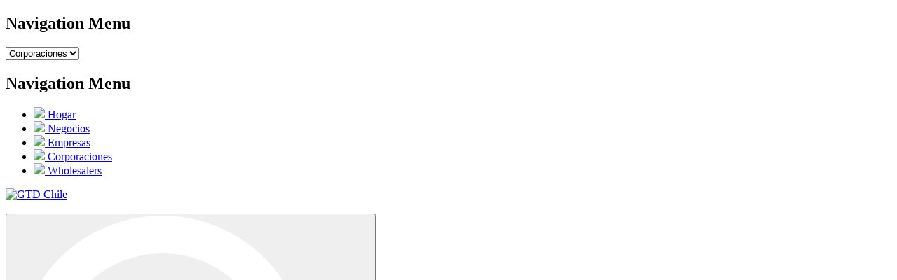

--- FILE ---
content_type: text/html;charset=UTF-8
request_url: https://www.gtd.cl/en/corporaciones/centro-de-ayuda-corporaciones/funciones-de-la-sucursal-virtual/preguntas-frecuentes
body_size: 13792
content:
<!DOCTYPE html> <html class="ltr" dir="ltr" lang="en-US"> <head> <title>Preguntas Frecuentes - GTD Chile - GTD</title> <meta content="initial-scale=1.0, width=device-width height=device-height, width=device-width, initial-scale=1.0, minimum-scale=1.0, maximum-scale=1.0, user-scalable=no, target-densitydpi=device-dpi" name="viewport" /> <meta content="text/html; charset=UTF-8" http-equiv="content-type" /> <script data-senna-track="permanent" src="/combo?browserId=chrome&minifierType=js&languageId=en_US&b=7310&t=1768531298787&/o/frontend-js-jquery-web/jquery/jquery.min.js&/o/frontend-js-jquery-web/jquery/init.js&/o/frontend-js-jquery-web/jquery/ajax.js&/o/frontend-js-jquery-web/jquery/bootstrap.bundle.min.js&/o/frontend-js-jquery-web/jquery/collapsible_search.js&/o/frontend-js-jquery-web/jquery/fm.js&/o/frontend-js-jquery-web/jquery/form.js&/o/frontend-js-jquery-web/jquery/popper.min.js&/o/frontend-js-jquery-web/jquery/side_navigation.js" type="text/javascript"></script> <link data-senna-track="temporary" href="https://www.gtd.cl/corporaciones/centro-de-ayuda-corporaciones/funciones-de-la-sucursal-virtual/preguntas-frecuentes" rel="canonical" /> <link data-senna-track="temporary" href="https://www.gtd.cl/corporaciones/centro-de-ayuda-corporaciones/funciones-de-la-sucursal-virtual/preguntas-frecuentes" hreflang="es-ES" rel="alternate" /> <link data-senna-track="temporary" href="https://www.gtd.cl/en/corporaciones/centro-de-ayuda-corporaciones/funciones-de-la-sucursal-virtual/preguntas-frecuentes" hreflang="en-US" rel="alternate" /> <link data-senna-track="temporary" href="https://www.gtd.cl/corporaciones/centro-de-ayuda-corporaciones/funciones-de-la-sucursal-virtual/preguntas-frecuentes" hreflang="x-default" rel="alternate" /> <meta property="og:locale" content="en_US"> <meta property="og:locale:alternate" content="en_US"> <meta property="og:locale:alternate" content="es_ES"> <meta property="og:site_name" content="GTD Chile"> <meta property="og:title" content="Preguntas Frecuentes - GTD Chile - GTD"> <meta property="og:type" content="website"> <meta property="og:url" content="https://www.gtd.cl/corporaciones/centro-de-ayuda-corporaciones/funciones-de-la-sucursal-virtual/preguntas-frecuentes"> <link href="https://www.gtd.cl/o/gtd/images/favicon.ico" rel="icon" /> <link class="lfr-css-file" data-senna-track="temporary" href="https://www.gtd.cl/o/gtd/css/clay.css?browserId=chrome&amp;themeId=gtd20theme_WAR_gtd&amp;minifierType=css&amp;languageId=en_US&amp;b=7310&amp;t=1767667616000" id="liferayAUICSS" rel="stylesheet" type="text/css" /> <link data-senna-track="temporary" href="/o/frontend-css-web/main.css?browserId=chrome&amp;themeId=gtd20theme_WAR_gtd&amp;minifierType=css&amp;languageId=en_US&amp;b=7310&amp;t=1767667303417" id="liferayPortalCSS" rel="stylesheet" type="text/css" /> <link data-senna-track="temporary" href="/combo?browserId=chrome&amp;minifierType=&amp;themeId=gtd20theme_WAR_gtd&amp;languageId=en_US&amp;b=7310&amp;com_liferay_dynamic_data_mapping_form_web_portlet_DDMFormPortlet_INSTANCE_form_instance_297737_203450:%2Fadmin%2Fcss%2Fmain.css&amp;com_liferay_portal_search_web_search_bar_portlet_SearchBarPortlet:%2Fcss%2Fmain.css&amp;com_liferay_product_navigation_product_menu_web_portlet_ProductMenuPortlet:%2Fcss%2Fmain.css&amp;com_liferay_product_navigation_user_personal_bar_web_portlet_ProductNavigationUserPersonalBarPortlet:%2Fcss%2Fmain.css&amp;com_liferay_segments_experiment_web_internal_portlet_SegmentsExperimentPortlet:%2Fcss%2Fmain.css&amp;com_liferay_site_navigation_menu_web_portlet_SiteNavigationMenuPortlet_INSTANCE_header_segments_menu:%2Fcss%2Fmain.css&amp;t=1767667616000" id="c4380738" rel="stylesheet" type="text/css" /> <script data-senna-track="temporary" type="text/javascript">var Liferay=Liferay||{};
Liferay.Browser={acceptsGzip:function(){return true},getMajorVersion:function(){return 131},getRevision:function(){return"537.36"},getVersion:function(){return"131.0"},isAir:function(){return false},isChrome:function(){return true},isEdge:function(){return false},isFirefox:function(){return false},isGecko:function(){return true},isIe:function(){return false},isIphone:function(){return false},isLinux:function(){return false},isMac:function(){return true},isMobile:function(){return false},isMozilla:function(){return false},
isOpera:function(){return false},isRtf:function(){return true},isSafari:function(){return true},isSun:function(){return false},isWebKit:function(){return true},isWindows:function(){return false}};Liferay.Data=Liferay.Data||{};Liferay.Data.ICONS_INLINE_SVG=true;Liferay.Data.NAV_SELECTOR="#navigation";Liferay.Data.NAV_SELECTOR_MOBILE="#navigationCollapse";Liferay.Data.isCustomizationView=function(){return false};Liferay.Data.notices=[];
Liferay.PortletKeys={DOCUMENT_LIBRARY:"com_liferay_document_library_web_portlet_DLPortlet",DYNAMIC_DATA_MAPPING:"com_liferay_dynamic_data_mapping_web_portlet_DDMPortlet",ITEM_SELECTOR:"com_liferay_item_selector_web_portlet_ItemSelectorPortlet"};Liferay.PropsValues={JAVASCRIPT_SINGLE_PAGE_APPLICATION_TIMEOUT:0,NTLM_AUTH_ENABLED:false,UPLOAD_SERVLET_REQUEST_IMPL_MAX_SIZE:2097152E3};
Liferay.ThemeDisplay={getLayoutId:function(){return"1158"},getLayoutRelativeControlPanelURL:function(){return"/en/group/gtd-chile/~/control_panel/manage"},getLayoutRelativeURL:function(){return"/en/corporaciones/centro-de-ayuda-corporaciones/funciones-de-la-sucursal-virtual/preguntas-frecuentes"},getLayoutURL:function(){return"https://www.gtd.cl/en/corporaciones/centro-de-ayuda-corporaciones/funciones-de-la-sucursal-virtual/preguntas-frecuentes"},getParentLayoutId:function(){return"1033"},isControlPanel:function(){return false},
isPrivateLayout:function(){return"false"},isVirtualLayout:function(){return false},getBCP47LanguageId:function(){return"en-US"},getCanonicalURL:function(){return"https://www.gtd.cl/corporaciones/centro-de-ayuda-corporaciones/funciones-de-la-sucursal-virtual/preguntas-frecuentes"},getCDNBaseURL:function(){return"https://www.gtd.cl"},getCDNDynamicResourcesHost:function(){return""},getCDNHost:function(){return""},getCompanyGroupId:function(){return"20123"},getCompanyId:function(){return"20097"},getDefaultLanguageId:function(){return"es_ES"},
getDoAsUserIdEncoded:function(){return""},getLanguageId:function(){return"en_US"},getParentGroupId:function(){return"1600005"},getPathContext:function(){return""},getPathImage:function(){return"/image"},getPathJavaScript:function(){return"/o/frontend-js-web"},getPathMain:function(){return"/en/c"},getPathThemeImages:function(){return"https://www.gtd.cl/o/gtd/images"},getPathThemeRoot:function(){return"/o/gtd"},getPlid:function(){return"3129"},getPortalURL:function(){return"https://www.gtd.cl"},getScopeGroupId:function(){return"1600005"},
getScopeGroupIdOrLiveGroupId:function(){return"1600005"},getSessionId:function(){return""},getSiteAdminURL:function(){return"https://www.gtd.cl/group/gtd-chile/~/control_panel/manage?p_p_lifecycle\x3d0\x26p_p_state\x3dmaximized\x26p_p_mode\x3dview"},getSiteGroupId:function(){return"1600005"},getURLControlPanel:function(){return"/en/group/control_panel?refererPlid\x3d3129"},getURLHome:function(){return"https://www.gtd.cl/web/guest"},getUserEmailAddress:function(){return""},getUserId:function(){return"20102"},
getUserName:function(){return""},isAddSessionIdToURL:function(){return false},isImpersonated:function(){return false},isSignedIn:function(){return false},isStateExclusive:function(){return false},isStateMaximized:function(){return false},isStatePopUp:function(){return false}};var themeDisplay=Liferay.ThemeDisplay;
Liferay.AUI={getAvailableLangPath:function(){return"available_languages.jsp?browserId\x3dchrome\x26themeId\x3dgtd20theme_WAR_gtd\x26colorSchemeId\x3d01\x26minifierType\x3djs\x26languageId\x3den_US\x26b\x3d7310\x26t\x3d1768531063309"},getCombine:function(){return true},getComboPath:function(){return"/combo/?browserId\x3dchrome\x26minifierType\x3d\x26languageId\x3den_US\x26b\x3d7310\x26t\x3d1768531063982\x26"},getDateFormat:function(){return"%m/%d/%Y"},getEditorCKEditorPath:function(){return"/o/frontend-editor-ckeditor-web"},
getFilter:function(){var filter="raw";filter="min";return filter},getFilterConfig:function(){var instance=this;var filterConfig=null;if(!instance.getCombine())filterConfig={replaceStr:".js"+instance.getStaticResourceURLParams(),searchExp:"\\.js$"};return filterConfig},getJavaScriptRootPath:function(){return"/o/frontend-js-web"},getLangPath:function(){return"aui_lang.jsp?browserId\x3dchrome\x26themeId\x3dgtd20theme_WAR_gtd\x26colorSchemeId\x3d01\x26minifierType\x3djs\x26languageId\x3den_US\x26b\x3d7310\x26t\x3d1768531063982"},
getPortletRootPath:function(){return"/html/portlet"},getStaticResourceURLParams:function(){return"?browserId\x3dchrome\x26minifierType\x3d\x26languageId\x3den_US\x26b\x3d7310\x26t\x3d1768531063982"}};Liferay.authToken="7ZokZIep";Liferay.currentURL="/en/corporaciones/centro-de-ayuda-corporaciones/funciones-de-la-sucursal-virtual/preguntas-frecuentes";Liferay.currentURLEncoded="%2Fen%2Fcorporaciones%2Fcentro-de-ayuda-corporaciones%2Ffunciones-de-la-sucursal-virtual%2Fpreguntas-frecuentes";</script> <script src="/o/js_loader_config?t=1768531298774" type="text/javascript"></script> <script data-senna-track="permanent" src="/combo?browserId=chrome&minifierType=js&languageId=en_US&b=7310&t=1768531063982&/o/frontend-js-aui-web/aui/aui/aui.js&/o/frontend-js-aui-web/liferay/modules.js&/o/frontend-js-aui-web/liferay/aui_sandbox.js&/o/frontend-js-aui-web/aui/attribute-base/attribute-base.js&/o/frontend-js-aui-web/aui/attribute-complex/attribute-complex.js&/o/frontend-js-aui-web/aui/attribute-core/attribute-core.js&/o/frontend-js-aui-web/aui/attribute-observable/attribute-observable.js&/o/frontend-js-aui-web/aui/attribute-extras/attribute-extras.js&/o/frontend-js-aui-web/aui/event-custom-base/event-custom-base.js&/o/frontend-js-aui-web/aui/event-custom-complex/event-custom-complex.js&/o/frontend-js-aui-web/aui/oop/oop.js&/o/frontend-js-aui-web/aui/aui-base-lang/aui-base-lang.js&/o/frontend-js-aui-web/liferay/dependency.js&/o/frontend-js-aui-web/liferay/util.js&/o/frontend-js-web/loader/config.js&/o/frontend-js-web/loader/loader.js&/o/frontend-js-web/liferay/dom_task_runner.js&/o/frontend-js-web/liferay/events.js&/o/frontend-js-web/liferay/lazy_load.js&/o/frontend-js-web/liferay/liferay.js&/o/frontend-js-web/liferay/global.bundle.js&/o/frontend-js-web/liferay/portlet.js&/o/frontend-js-web/liferay/workflow.js" type="text/javascript"></script> <script data-senna-track="temporary" src="/o/js_bundle_config?t=1768531326913" type="text/javascript"></script> <script data-senna-track="temporary" type="text/javascript"></script> <link class="lfr-css-file" data-senna-track="temporary" href="https://www.gtd.cl/o/gtd/css/main.css?browserId=chrome&amp;themeId=gtd20theme_WAR_gtd&amp;minifierType=css&amp;languageId=en_US&amp;b=7310&amp;t=1767667616000" id="liferayThemeCSS" rel="stylesheet" type="text/css" /> <style data-senna-track="temporary" type="text/css"></style> <style data-senna-track="temporary" type="text/css"></style> <script type="text/javascript">Liferay.SPA=Liferay.SPA||{};Liferay.SPA.cacheExpirationTime=-1;Liferay.SPA.clearScreensCache=false;Liferay.SPA.debugEnabled=false;Liferay.SPA.excludedPaths=["/c/document_library","/documents","/image"];Liferay.SPA.loginRedirect="";Liferay.SPA.navigationExceptionSelectors=':not([target\x3d"_blank"]):not([data-senna-off]):not([data-resource-href]):not([data-cke-saved-href]):not([data-cke-saved-href])';Liferay.SPA.requestTimeout=0;
Liferay.SPA.userNotification={message:"It looks like this is taking longer than expected.",timeout:3E4,title:"Oops"};</script><script type="text/javascript">Liferay.Loader.require("frontend-js-spa-web@4.0.32/liferay/init.es",function(frontendJsSpaWeb4032LiferayInitEs){try{(function(){var frontendJsSpaWebLiferayInitEs=frontendJsSpaWeb4032LiferayInitEs;frontendJsSpaWebLiferayInitEs.default.init(function(app){app.setPortletsBlacklist({"com_liferay_site_navigation_directory_web_portlet_SitesDirectoryPortlet":true,"com_liferay_nested_portlets_web_portlet_NestedPortletsPortlet":true,"com_liferay_lcs_client_web_internal_portlet_LCSClientPortlet":true,"com_liferay_login_web_portlet_LoginPortlet":true,
"com_liferay_login_web_portlet_FastLoginPortlet":true});app.setValidStatusCodes([221,490,494,499,491,492,493,495,220])})})()}catch(err){console.error(err)}});</script> <script type="text/javascript">Liferay.on("ddmFieldBlur",function(event){if(window.Analytics)Analytics.send("fieldBlurred","Form",{fieldName:event.fieldName,focusDuration:event.focusDuration,formId:event.formId,page:event.page})});Liferay.on("ddmFieldFocus",function(event){if(window.Analytics)Analytics.send("fieldFocused","Form",{fieldName:event.fieldName,formId:event.formId,page:event.page})});
Liferay.on("ddmFormPageShow",function(event){if(window.Analytics)Analytics.send("pageViewed","Form",{formId:event.formId,page:event.page,title:event.title})});Liferay.on("ddmFormSubmit",function(event){if(window.Analytics)Analytics.send("formSubmitted","Form",{formId:event.formId})});Liferay.on("ddmFormView",function(event){if(window.Analytics)Analytics.send("formViewed","Form",{formId:event.formId,title:event.title})});</script> <script data-senna-track="temporary" type="text/javascript">if(window.Analytics)window._com_liferay_document_library_analytics_isViewFileEntry=false;</script> <!--<link rel="stylesheet" href="/o/gtd/assets/css/main.scss">--> <!-- New Favicon Dynamic--> <link rel="icon" href="/o/gtd/images/favicon.ico" type="image/x-icon" /> <link rel="shortcut icon" href="/o/gtd/images/favicon.ico" type="image/x-icon" /> <!-- Google Fonts --> <link rel="preconnect" href="https://fonts.gstatic.com"> <link href="https://fonts.googleapis.com/css2?family=Montserrat:ital,wght@0,100;0,200;0,300;0,400;0,500;0,600;0,700;0,800;0,900;1,100;1,200;1,300;1,400;1,500;1,600;1,700;1,800;1,900&family=Source+Sans+Pro:wght@300;400;600;700;900&display=swap" rel="stylesheet"> <script src="/o/gtd/assets/vendor/jquery-migrate/jquery-migrate-3.4.0.min.js" defer></script> <script src="/o/gtd/assets/vendor/jquery/jquery.mixitup.min.js" defer></script> <!-- JS Global Compulsory --> <script src="/o/gtd/assets/vendor/popper.js/popper.min.js" defer></script> <script src="/o/gtd/assets/vendor/sticky/sticky.js" defer></script> <script src="/o/gtd/assets/vendor/bootstrap/bootstrap.bundle.min.js" defer></script> <script src="/o/gtd/js/vendors/lazysizes.min.js" defer></script> <script src="/o/gtd/js/dist/bundle.js"></script> </head> <body class="chrome controls-visible yui3-skin-sam signed-out public-page site gtd chile gtdcorporacionesgtdcentro-de-ayuda-corporacionesgtdfunciones-de-la-sucursal-virtualgtdpreguntas-frecuentes corporaciones centro-de-ayuda-corporaciones funciones-de-la-sucursal-virtual preguntas-frecuentes "> <!-- <nav aria-label="Quick Links" class="quick-access-nav" id="qxea_quickAccessNav"> <h1 class="hide-accessible">Navigation</h1> <ul> <li><a href="#main-content">Skip to Content</a></li> </ul> </nav> --> <div class="container-fluid" id="wrapper"> <header id="banner" role="banner" class="only-mobile"> <div class="barra_navegacion"> <div class="desktop_footer2"> <div class="menu-principal-sitios-movil"> <div class="segmentoMovil only-mobile"> <div class="portlet-boundary portlet-boundary_com_liferay_site_navigation_menu_web_portlet_SiteNavigationMenuPortlet_ portlet-static portlet-static-end portlet-barebone portlet-navigation " id="p_p_id_com_liferay_site_navigation_menu_web_portlet_SiteNavigationMenuPortlet_INSTANCE_header_segments_menu_movil_"> <span id="p_com_liferay_site_navigation_menu_web_portlet_SiteNavigationMenuPortlet_INSTANCE_header_segments_menu_movil"></span> <section class="portlet" id="portlet_com_liferay_site_navigation_menu_web_portlet_SiteNavigationMenuPortlet_INSTANCE_header_segments_menu_movil"> <div class="portlet-content"> <div class="autofit-float autofit-row portlet-header"> <div class="autofit-col autofit-col-expand"> <h2 class="portlet-title-text">Navigation Menu</h2> </div> <div class="autofit-col autofit-col-end"> <div class="autofit-section"> </div> </div> </div> <div class=" portlet-content-container"> <div class="portlet-body"> <div id="navbar_com_liferay_site_navigation_menu_web_portlet_SiteNavigationMenuPortlet_INSTANCE_header_segments_menu_movil" class="MovilSelector"> <select onchange="location = this.value;"> <option value="https://www.gtd.cl/en/inicio/hogar" > Hogar </option> <option value="https://www.gtd.cl/en/negocios/inicio" > Negocios </option> <option value="https://www.gtd.cl/en/empresas" > Empresas </option> <option value="https://www.gtd.cl/en/corporaciones" selected> Corporaciones </option> <option value="https://www.gtd.cl/en/wholesalers" > Wholesalers </option> </select> </div> </div> </div> </div> </section> </div> </div> </div> <div class="menu-principal-sitios desktop_footer"> <div class="portlet-boundary portlet-boundary_com_liferay_site_navigation_menu_web_portlet_SiteNavigationMenuPortlet_ portlet-static portlet-static-end portlet-barebone portlet-navigation " id="p_p_id_com_liferay_site_navigation_menu_web_portlet_SiteNavigationMenuPortlet_INSTANCE_header_segments_menu_"> <span id="p_com_liferay_site_navigation_menu_web_portlet_SiteNavigationMenuPortlet_INSTANCE_header_segments_menu"></span> <section class="portlet" id="portlet_com_liferay_site_navigation_menu_web_portlet_SiteNavigationMenuPortlet_INSTANCE_header_segments_menu"> <div class="portlet-content"> <div class="autofit-float autofit-row portlet-header"> <div class="autofit-col autofit-col-expand"> <h2 class="portlet-title-text">Navigation Menu</h2> </div> <div class="autofit-col autofit-col-end"> <div class="autofit-section"> </div> </div> </div> <div class=" portlet-content-container"> <div class="portlet-body"> <div id="navbar_com_liferay_site_navigation_menu_web_portlet_SiteNavigationMenuPortlet_INSTANCE_header_segments_menu"> <ul aria-label="Site Pages" class="navbar-blank navbar-nav navbar-site" role="menubar"> <li class="lfr-nav-item nav-item" id="layout_com_liferay_site_navigation_menu_web_portlet_SiteNavigationMenuPortlet_INSTANCE_header_segments_menu_1662107" role="presentation"> <a aria-labelledby="layout_com_liferay_site_navigation_menu_web_portlet_SiteNavigationMenuPortlet_INSTANCE_header_segments_menu_1662107" class="nav-link text-truncate" href='https://www.gtd.cl/en/inicio/hogar' role="menuitem"> <img class="lazyload" data-src="/documents/20121/845230/Home.svg/549b1101-1225-5970-e61c-7821435dba7e" /> <span class="text-truncate"> Hogar </span> </a> </li> <li class="lfr-nav-item nav-item" id="layout_com_liferay_site_navigation_menu_web_portlet_SiteNavigationMenuPortlet_INSTANCE_header_segments_menu_2090002" role="presentation"> <a aria-labelledby="layout_com_liferay_site_navigation_menu_web_portlet_SiteNavigationMenuPortlet_INSTANCE_header_segments_menu_2090002" class="nav-link text-truncate" href='https://www.gtd.cl/en/negocios/inicio' role="menuitem"> <img class="lazyload" data-src="/documents/20121/845230/Small+business.svg/d968d672-d2a4-d4a0-b432-5934a8565987" /> <span class="text-truncate"> Negocios </span> </a> </li> <li class="lfr-nav-item nav-item" id="layout_com_liferay_site_navigation_menu_web_portlet_SiteNavigationMenuPortlet_INSTANCE_header_segments_menu_1662110" role="presentation"> <a aria-labelledby="layout_com_liferay_site_navigation_menu_web_portlet_SiteNavigationMenuPortlet_INSTANCE_header_segments_menu_1662110" class="nav-link text-truncate" href='https://www.gtd.cl/en/empresas' role="menuitem"> <img class="lazyload" data-src="/documents/20121/845230/Business.svg/96b9019f-025a-4c5c-5ddc-7144a720ab5f" /> <span class="text-truncate"> Empresas </span> </a> </li> <li class="lfr-nav-item nav-item selected active" id="layout_com_liferay_site_navigation_menu_web_portlet_SiteNavigationMenuPortlet_INSTANCE_header_segments_menu_1662270" role="presentation"> <a aria-labelledby="layout_com_liferay_site_navigation_menu_web_portlet_SiteNavigationMenuPortlet_INSTANCE_header_segments_menu_1662270" class="nav-link text-truncate" href='https://www.gtd.cl/en/corporaciones' role="menuitem"> <img class="lazyload" data-src="/documents/20121/845230/Coportations.svg/553c8108-c12c-7588-2767-335dfd39a2d8" /> <span class="text-truncate"> Corporaciones </span> </a> </li> <li class="lfr-nav-item nav-item" id="layout_com_liferay_site_navigation_menu_web_portlet_SiteNavigationMenuPortlet_INSTANCE_header_segments_menu_1662273" role="presentation"> <a aria-labelledby="layout_com_liferay_site_navigation_menu_web_portlet_SiteNavigationMenuPortlet_INSTANCE_header_segments_menu_1662273" class="nav-link text-truncate" href='https://www.gtd.cl/en/wholesalers' role="menuitem"> <img class="lazyload" data-src="/documents/20121/845230/Wholesalers.svg" /> <span class="text-truncate"> Wholesalers </span> </a> </li> </ul> </div> <script type="text/javascript">AUI().use("liferay-navigation-interaction",function(A){(function(){var $=AUI.$;var _=AUI._;var navigation=A.one("#navbar_com_liferay_site_navigation_menu_web_portlet_SiteNavigationMenuPortlet_INSTANCE_header_segments_menu");Liferay.Data.NAV_INTERACTION_LIST_SELECTOR=".navbar-site";Liferay.Data.NAV_LIST_SELECTOR=".navbar-site";if(navigation)navigation.plug(Liferay.NavigationInteraction)})()});</script> <script>(function(){var selector="#navbar_com_liferay_site_navigation_menu_web_portlet_SiteNavigationMenuPortlet_INSTANCE_header_segments_menu "+".lfr-nav-item nav-item".replaceAll(" ",".");if(!document.querySelectorAll(selector+".selected.active").length)document.querySelectorAll(selector)[0].classList.add("selected","active")})();</script> </div> </div> </div> </section> </div> </div> </div> <div class="barra_navegacion__logo desktop_footer"> <a href="https://www.gtd.cl/en"> <img alt="GTD Chile" data-src="/image/layout_set_logo?img_id=1607573&amp;t=1768531366917" class="lazyload"/> </a> </div> <nav class="navbar navbar-expand-lg navigation-gtd-movil only-mobile"> <div class="barra_navegacion__logoMovil "> <a href="https://www.gtd.cl/en"> <img data-src="" alt="" class="lazyload"> </a> </div> <button class="navbar-buscador buscador--GtdMovil" type="button"> <div class="buscador-toggle"> <div class="buscador"> <img data-src="https://www.gtd.cl/o/gtd/images/gtd/iconos/search-solid-blanco.svg" class="lazyload"/> </div> <div class="buscadorCerrar"> <img data-src="https://www.gtd.cl/o/gtd/images/gtd/iconos/cerrar.png" class="lazyload"/> </div> </div> </button> <button class="navbar-toggler-gtd collapsed" type="button"> <div class="hamburger-toggle-gtd"> <div class="hamburger"> <span></span> <span></span> <span></span> </div> </div> </button> <div class="collapse navbar-collapse" id="navbar-content"> <ul class="navbar-nav-movil mr-auto mb-2 mb-lg-0"> <li class="Menu_primer_nivel"> <div class="menu_primer"> <span class="">Servicios</span> </div> <div class="SubMenu_segundo_nivel"> <div class="volver_primer_nivel"> <span>Servicios</span> </div> <div class="segundo_nivel"> <div class="tabs-segundo_nivel active"> <h6>Conectividad</h6> <ul class="menu_segundo_nivel"> <li> <a href="https://www.gtd.cl/en/corporaciones/servicios/conectividad/servicios-de-conectividad" >Servicios de Conectividad </a> </li> <li> <a href="https://www.gtd.cl/en/corporaciones/servicios/conectividad/servicios-de-conectividad-administrados" >Servicios de Conectividad Administrados </a> </li> <li> <a href="https://www.gtd.cl/en/corporaciones/servicios/conectividad/conectividad-satelital" >Conectividad Satelital </a> </li> <li> <a href="https://www.gtd.cl/en/corporaciones/servicios/conectividad/comunicaciones-unificadas" >Comunicaciones Unificadas </a> </li> </ul> </div> <div class="tabs-segundo_nivel"> <h6>Ciberseguridad</h6> <ul class="menu_segundo_nivel"> <li> <a href="https://www.gtd.cl/ciberseguridad" >Diagnostica tu Seguridad </a> </li> <li> <a href="https://www.gtd.cl/ciberseguridad" >Protege tu Empresa </a> </li> <li> <a href="https://www.gtd.cl/ciberseguridad" >Responde ante Crisis </a> </li> </ul> </div> <div class="tabs-segundo_nivel"> <h6>Multicloud</h6> <ul class="menu_segundo_nivel"> <li> <a href="https://www.gtd.cl/en/corporaciones/servicios/cloud/productividad-y-colaboracion" >Productividad y Colaboración </a> </li> <li> <a href="https://www.gtd.cl/en/corporaciones/servicios/cloud/gtd-cloud" >Gtd Cloud </a> </li> <li> <a href="https://www.gtd.cl/en/corporaciones/servicios/cloud/servicios-adicionales" >Servicios adicionales </a> </li> </ul> </div> <div class="tabs-segundo_nivel"> <h6>Transformación digital</h6> <ul class="menu_segundo_nivel"> <li> <a href="https://www.gtd.cl/en/corporaciones/servicios/transformacion-digital/servicios-iot" >Servicios IoT </a> </li> <li> <a href="https://www.gtd.cl/en/corporaciones/servicios/transformacion-digital/inteligencia-de-datos" >Inteligencia de datos </a> </li> <li> <a href="https://www.gtd.cl/en/corporaciones/servicios/transformacion-digital/soluciones-ot" >Soluciones OT </a> </li> <li> <a href="https://www.gtd.cl/en/corporaciones/servicios/transformacion-digital/soluciones-digitales" >Soluciones Digitales </a> </li> </ul> </div> <div class="tabs-segundo_nivel"> <h6>Data Center</h6> <ul class="menu_segundo_nivel"> <li> <a href="https://www.gtd.cl/en/corporaciones/servicios/cloud/servicios-de-data-center-y-hosting/webhosting" >Hosting </a> </li> <li> <a href="https://www.gtd.cl/en/corporaciones/servicios/cloud/servicios-de-data-center-y-hosting/housing" >Housing - Colocation </a> </li> </ul> </div> </div> </div> </li> <li class="Menu_primer_nivel"> <div class="menu_primer"> <span class="">Industrias</span> </div> <div class="SubMenu_segundo_nivel"> <div class="volver_primer_nivel"> <span>Industrias</span> </div> <div class="segundo_nivel"> <div class="tabs-segundo_nivel active"> <h6>Industrias</h6> <ul class="menu_segundo_nivel"> <li> <a href="https://www.gtd.cl/en/corporaciones/industrias/mineria" >Minería </a> </li> <li> <a href="https://www.gtd.cl/en/corporaciones/industrias/retail" >Retail </a> </li> <li> <a href="https://www.gtd.cl/en/corporaciones/industrias/finanzas" >Finanzas </a> </li> <li> <a href="https://www.gtd.cl/en/corporaciones/industrias/salud" >Salud </a> </li> <li> <a href="https://www.gtd.cl/en/corporaciones/industrias/manufactura" >Manufactura </a> </li> <li> <a href="https://www.gtd.cl/en/corporaciones/industrias/transporte-y-logistica" >Transporte y Logística </a> </li> </ul> </div> </div> </div> </li> <li class="primer_nivel_sin_hijos" > <a href="https://www.gtd.cl/en/casos-de-exito" ><span>Casos de Éxito</span></a> </li> <li class="primer_nivel_sin_hijos" > <a href="https://www.gtd.cl/en/corporaciones/centro-de-ayuda" ><span>Centro de ayuda</span></a> </li> <li class="primer_nivel_sin_hijos" > <a href="https://blog.gtdcompany.com/" ><span>Blog</span></a> </li> </ul> </div> </nav> <nav class="navbar navbar-expand-lg navigation-gtd nav-sticky only-desktop"> <div class="barra_navegacion__logoMovil movil_footer"> <a href="https://www.gtd.cl/en"> <img class="lazyload" data-src="" alt="GTD Chile" /> </a> </div> <button class="navbar-buscador buscador--Gtd" type="button"> <div class="buscador-toggle"> <div class="buscador"> <img class="lazyload" data-src="https://www.gtd.cl/o/gtd/images/gtd/iconos/search-solid-blanco.svg" /> </div> </div> </button> <div class="collapse navbar-collapse show" id="navbar-content"> <ul class="navbar-nav mr-auto mb-2 mb-lg-0"> <li class="nav-item dropdown dropdown-mega position-static " id="layout_811" role="presentation"> <a class="nav-link dropdown-toggle" href="https://www.gtd.cl/en/corporaciones/todos_los_servicios" ><span> Servicios</span></a> <div class="dropdown-menu shadow"> <div class="mega-content px-4"> <div class="despliegue-megaMenu"> <div class="row"> <div class="col-md-12 float-left movil_footer"> <div class="volver-primer"> <span>Servicios</span> </div> </div> <div class="col-md-2 float-left"> <div class="active"> <h6><a aria-labelledby="layout_809" href="https://www.gtd.cl/en/corporaciones/servicios/servicios-conectividad" >Conectividad </a></h6> <ul class="menu-segundo-nivel "> <li class="" id="layout_822" role="presentation"> <a aria-labelledby="layout_822" href="https://www.gtd.cl/en/corporaciones/servicios/conectividad/servicios-de-conectividad" data-senna-off="true">Servicios de Conectividad </a> </li> <li class="" id="layout_824" role="presentation"> <a aria-labelledby="layout_824" href="https://www.gtd.cl/en/corporaciones/servicios/conectividad/servicios-de-conectividad-administrados" data-senna-off="true">Servicios de Conectividad Administrados </a> </li> <li class="" id="layout_826" role="presentation"> <a aria-labelledby="layout_826" href="https://www.gtd.cl/en/corporaciones/servicios/conectividad/conectividad-satelital" data-senna-off="true">Conectividad Satelital </a> </li> <li class="" id="layout_2313" role="presentation"> <a aria-labelledby="layout_2313" href="https://www.gtd.cl/en/corporaciones/servicios/conectividad/comunicaciones-unificadas" data-senna-off="true">Comunicaciones Unificadas </a> </li> </ul> </div> </div> <div class="col-md-2 float-left"> <div class="active"> <h6><a aria-labelledby="layout_814" href="https://www.gtd.cl/en/corporaciones/servicios/seguridad" >Ciberseguridad </a></h6> <ul class="menu-segundo-nivel "> <li class="" id="layout_2815" role="presentation"> <a aria-labelledby="layout_2815" href="https://www.gtd.cl/ciberseguridad" data-senna-off="true">Diagnostica tu Seguridad </a> </li> <li class="" id="layout_2816" role="presentation"> <a aria-labelledby="layout_2816" href="https://www.gtd.cl/ciberseguridad" data-senna-off="true">Protege tu Empresa </a> </li> <li class="" id="layout_2817" role="presentation"> <a aria-labelledby="layout_2817" href="https://www.gtd.cl/ciberseguridad" data-senna-off="true">Responde ante Crisis </a> </li> </ul> </div> </div> <div class="col-md-2 float-left"> <div class="active"> <h6><a aria-labelledby="layout_820" href="https://www.gtd.cl/en/corporaciones/servicios/cloud" >Multicloud </a></h6> <ul class="menu-segundo-nivel "> <li class="" id="layout_832" role="presentation"> <a aria-labelledby="layout_832" href="https://www.gtd.cl/en/corporaciones/servicios/cloud/productividad-y-colaboracion" data-senna-off="true">Productividad y Colaboración </a> </li> <li class="" id="layout_834" role="presentation"> <a aria-labelledby="layout_834" href="https://www.gtd.cl/en/corporaciones/servicios/cloud/gtd-cloud" data-senna-off="true">Gtd Cloud </a> </li> <li class="" id="layout_836" role="presentation"> <a aria-labelledby="layout_836" href="https://www.gtd.cl/en/corporaciones/servicios/cloud/servicios-adicionales" data-senna-off="true">Servicios adicionales </a> </li> </ul> </div> </div> <div class="col-md-2 float-left"> <div class="active"> <h6><a aria-labelledby="layout_2305" href="https://www.gtd.cl/en/corporaciones/soluciones/transformacion-digital" >Transformación digital </a></h6> <ul class="menu-segundo-nivel "> <li class="" id="layout_2323" role="presentation"> <a aria-labelledby="layout_2323" href="https://www.gtd.cl/en/corporaciones/servicios/transformacion-digital/servicios-iot" data-senna-off="true">Servicios IoT </a> </li> <li class="" id="layout_2325" role="presentation"> <a aria-labelledby="layout_2325" href="https://www.gtd.cl/en/corporaciones/servicios/transformacion-digital/inteligencia-de-datos" data-senna-off="true">Inteligencia de datos </a> </li> <li class="" id="layout_2327" role="presentation"> <a aria-labelledby="layout_2327" href="https://www.gtd.cl/en/corporaciones/servicios/transformacion-digital/soluciones-ot" data-senna-off="true">Soluciones OT </a> </li> <li class="" id="layout_2334" role="presentation"> <a aria-labelledby="layout_2334" href="https://www.gtd.cl/en/corporaciones/servicios/transformacion-digital/soluciones-digitales" data-senna-off="true">Soluciones Digitales </a> </li> </ul> </div> </div> <div class="col-md-2 float-left"> <div class="active"> <h6><a aria-labelledby="layout_2829" href="https://www.gtd.cl/en/datacenter" >Data Center </a></h6> <ul class="menu-segundo-nivel "> <li class="" id="layout_498" role="presentation"> <a aria-labelledby="layout_498" href="https://www.gtd.cl/en/corporaciones/servicios/cloud/servicios-de-data-center-y-hosting/webhosting" data-senna-off="true">Hosting </a> </li> <li class="" id="layout_496" role="presentation"> <a aria-labelledby="layout_496" href="https://www.gtd.cl/en/corporaciones/servicios/cloud/servicios-de-data-center-y-hosting/housing" data-senna-off="true">Housing - Colocation </a> </li> </ul> </div> </div> </div> </div> </div> </div> </li> <li class="nav-item dropdown dropdown-mega position-static " id="layout_1651" role="presentation"> <a class="nav-link dropdown-toggle" href="https://www.gtd.cl/en/corporaciones/industrias" ><span> Industrias</span></a> <div class="dropdown-menu shadow"> <div class="mega-content px-4"> <div class="despliegue-megaMenu"> <div class="row"> <div class="col-md-12 float-left movil_footer"> <div class="volver-primer"> <span>Industrias</span> </div> </div> <div class="col-md-2 float-left"> <div class="active"> <h6><a aria-labelledby="layout_1666" href="https://www.gtd.cl/c/portal/layout?p_v_l_s_g_id=0&amp;groupId=1600005&amp;privateLayout=false&amp;layoutId=1741" >Industrias </a></h6> <ul class="menu-segundo-nivel "> <li class="" id="layout_1741" role="presentation"> <a aria-labelledby="layout_1741" href="https://www.gtd.cl/en/corporaciones/industrias/mineria" data-senna-off="true">Minería </a> </li> <li class="" id="layout_1743" role="presentation"> <a aria-labelledby="layout_1743" href="https://www.gtd.cl/en/corporaciones/industrias/retail" data-senna-off="true">Retail </a> </li> <li class="" id="layout_1755" role="presentation"> <a aria-labelledby="layout_1755" href="https://www.gtd.cl/en/corporaciones/industrias/finanzas" data-senna-off="true">Finanzas </a> </li> <li class="" id="layout_1792" role="presentation"> <a aria-labelledby="layout_1792" href="https://www.gtd.cl/en/corporaciones/industrias/salud" data-senna-off="true">Salud </a> </li> <li class="" id="layout_1880" role="presentation"> <a aria-labelledby="layout_1880" href="https://www.gtd.cl/en/corporaciones/industrias/manufactura" data-senna-off="true">Manufactura </a> </li> <li class="" id="layout_2014" role="presentation"> <a aria-labelledby="layout_2014" href="https://www.gtd.cl/en/corporaciones/industrias/transporte-y-logistica" data-senna-off="true">Transporte y Logística </a> </li> </ul> </div> </div> </div> </div> </div> </div> </li> <li class="" id="layout_1720" role="presentation"> <a href="https://www.gtd.cl/en/casos-de-exito" ><span> Casos de Éxito</span></a> </li> <li class="" id="layout_1279" role="presentation"> <a href="https://www.gtd.cl/en/corporaciones/centro-de-ayuda" ><span> Centro de ayuda</span></a> </li> <li class="" id="layout_2771" role="presentation"> <a href="https://blog.gtdcompany.com/" ><span> Blog</span></a> </li> </ul> </div> </nav> </div> </header> <header id="banner" role="banner" class="only-desktop"> <div class="barra_navegacion"> <div class="desktop_footer2"> <div class="menu-principal-sitios-movil"> <div class="segmentoMovil only-mobile"> <div class="portlet-boundary portlet-boundary_com_liferay_site_navigation_menu_web_portlet_SiteNavigationMenuPortlet_ portlet-static portlet-static-end portlet-barebone portlet-navigation " id="p_p_id_com_liferay_site_navigation_menu_web_portlet_SiteNavigationMenuPortlet_INSTANCE_header_segments_menu_movil_"> <span id="p_com_liferay_site_navigation_menu_web_portlet_SiteNavigationMenuPortlet_INSTANCE_header_segments_menu_movil"></span> <section class="portlet" id="portlet_com_liferay_site_navigation_menu_web_portlet_SiteNavigationMenuPortlet_INSTANCE_header_segments_menu_movil"> <div class="portlet-content"> <div class="autofit-float autofit-row portlet-header"> <div class="autofit-col autofit-col-expand"> <h2 class="portlet-title-text">Navigation Menu</h2> </div> <div class="autofit-col autofit-col-end"> <div class="autofit-section"> </div> </div> </div> <div class=" portlet-content-container"> <div class="portlet-body"> <div id="navbar_com_liferay_site_navigation_menu_web_portlet_SiteNavigationMenuPortlet_INSTANCE_header_segments_menu_movil" class="MovilSelector"> <select onchange="location = this.value;"> <option value="https://www.gtd.cl/en/inicio/hogar" > Hogar </option> <option value="https://www.gtd.cl/en/negocios/inicio" > Negocios </option> <option value="https://www.gtd.cl/en/empresas" > Empresas </option> <option value="https://www.gtd.cl/en/corporaciones" selected> Corporaciones </option> <option value="https://www.gtd.cl/en/wholesalers" > Wholesalers </option> </select> </div> </div> </div> </div> </section> </div> </div> </div> <div class="menu-principal-sitios desktop_footer"> <div class="portlet-boundary portlet-boundary_com_liferay_site_navigation_menu_web_portlet_SiteNavigationMenuPortlet_ portlet-static portlet-static-end portlet-barebone portlet-navigation " id="p_p_id_com_liferay_site_navigation_menu_web_portlet_SiteNavigationMenuPortlet_INSTANCE_header_segments_menu_"> <span id="p_com_liferay_site_navigation_menu_web_portlet_SiteNavigationMenuPortlet_INSTANCE_header_segments_menu"></span> <section class="portlet" id="portlet_com_liferay_site_navigation_menu_web_portlet_SiteNavigationMenuPortlet_INSTANCE_header_segments_menu"> <div class="portlet-content"> <div class="autofit-float autofit-row portlet-header"> <div class="autofit-col autofit-col-expand"> <h2 class="portlet-title-text">Navigation Menu</h2> </div> <div class="autofit-col autofit-col-end"> <div class="autofit-section"> </div> </div> </div> <div class=" portlet-content-container"> <div class="portlet-body"> <div id="navbar_com_liferay_site_navigation_menu_web_portlet_SiteNavigationMenuPortlet_INSTANCE_header_segments_menu"> <ul aria-label="Site Pages" class="navbar-blank navbar-nav navbar-site" role="menubar"> <li class="lfr-nav-item nav-item" id="layout_com_liferay_site_navigation_menu_web_portlet_SiteNavigationMenuPortlet_INSTANCE_header_segments_menu_1662107" role="presentation"> <a aria-labelledby="layout_com_liferay_site_navigation_menu_web_portlet_SiteNavigationMenuPortlet_INSTANCE_header_segments_menu_1662107" class="nav-link text-truncate" href='https://www.gtd.cl/en/inicio/hogar' role="menuitem"> <img class="lazyload" data-src="/documents/20121/845230/Home.svg/549b1101-1225-5970-e61c-7821435dba7e" /> <span class="text-truncate"> Hogar </span> </a> </li> <li class="lfr-nav-item nav-item" id="layout_com_liferay_site_navigation_menu_web_portlet_SiteNavigationMenuPortlet_INSTANCE_header_segments_menu_2090002" role="presentation"> <a aria-labelledby="layout_com_liferay_site_navigation_menu_web_portlet_SiteNavigationMenuPortlet_INSTANCE_header_segments_menu_2090002" class="nav-link text-truncate" href='https://www.gtd.cl/en/negocios/inicio' role="menuitem"> <img class="lazyload" data-src="/documents/20121/845230/Small+business.svg/d968d672-d2a4-d4a0-b432-5934a8565987" /> <span class="text-truncate"> Negocios </span> </a> </li> <li class="lfr-nav-item nav-item" id="layout_com_liferay_site_navigation_menu_web_portlet_SiteNavigationMenuPortlet_INSTANCE_header_segments_menu_1662110" role="presentation"> <a aria-labelledby="layout_com_liferay_site_navigation_menu_web_portlet_SiteNavigationMenuPortlet_INSTANCE_header_segments_menu_1662110" class="nav-link text-truncate" href='https://www.gtd.cl/en/empresas' role="menuitem"> <img class="lazyload" data-src="/documents/20121/845230/Business.svg/96b9019f-025a-4c5c-5ddc-7144a720ab5f" /> <span class="text-truncate"> Empresas </span> </a> </li> <li class="lfr-nav-item nav-item selected active" id="layout_com_liferay_site_navigation_menu_web_portlet_SiteNavigationMenuPortlet_INSTANCE_header_segments_menu_1662270" role="presentation"> <a aria-labelledby="layout_com_liferay_site_navigation_menu_web_portlet_SiteNavigationMenuPortlet_INSTANCE_header_segments_menu_1662270" class="nav-link text-truncate" href='https://www.gtd.cl/en/corporaciones' role="menuitem"> <img class="lazyload" data-src="/documents/20121/845230/Coportations.svg/553c8108-c12c-7588-2767-335dfd39a2d8" /> <span class="text-truncate"> Corporaciones </span> </a> </li> <li class="lfr-nav-item nav-item" id="layout_com_liferay_site_navigation_menu_web_portlet_SiteNavigationMenuPortlet_INSTANCE_header_segments_menu_1662273" role="presentation"> <a aria-labelledby="layout_com_liferay_site_navigation_menu_web_portlet_SiteNavigationMenuPortlet_INSTANCE_header_segments_menu_1662273" class="nav-link text-truncate" href='https://www.gtd.cl/en/wholesalers' role="menuitem"> <img class="lazyload" data-src="/documents/20121/845230/Wholesalers.svg" /> <span class="text-truncate"> Wholesalers </span> </a> </li> </ul> </div> <script type="text/javascript">AUI().use("liferay-navigation-interaction",function(A){(function(){var $=AUI.$;var _=AUI._;var navigation=A.one("#navbar_com_liferay_site_navigation_menu_web_portlet_SiteNavigationMenuPortlet_INSTANCE_header_segments_menu");Liferay.Data.NAV_INTERACTION_LIST_SELECTOR=".navbar-site";Liferay.Data.NAV_LIST_SELECTOR=".navbar-site";if(navigation)navigation.plug(Liferay.NavigationInteraction)})()});</script> <script>(function(){var selector="#navbar_com_liferay_site_navigation_menu_web_portlet_SiteNavigationMenuPortlet_INSTANCE_header_segments_menu "+".lfr-nav-item nav-item".replaceAll(" ",".");if(!document.querySelectorAll(selector+".selected.active").length)document.querySelectorAll(selector)[0].classList.add("selected","active")})();</script> </div> </div> </div> </section> </div> </div> </div> <div class="barra_navegacion__logo desktop_footer"> <a href="https://www.gtd.cl/en"> <img alt="GTD Chile" data-src="/image/layout_set_logo?img_id=1607573&amp;t=1768531366917" class="lazyload"/> </a> </div> <nav class="navbar navbar-expand-lg navigation-gtd-movil only-mobile"> <div class="barra_navegacion__logoMovil "> <a href="https://www.gtd.cl/en"> <img data-src="" alt="" class="lazyload"> </a> </div> <button class="navbar-buscador buscador--GtdMovil" type="button"> <div class="buscador-toggle"> <div class="buscador"> <img data-src="https://www.gtd.cl/o/gtd/images/gtd/iconos/search-solid-blanco.svg" class="lazyload"/> </div> <div class="buscadorCerrar"> <img data-src="https://www.gtd.cl/o/gtd/images/gtd/iconos/cerrar.png" class="lazyload"/> </div> </div> </button> <button class="navbar-toggler-gtd collapsed" type="button"> <div class="hamburger-toggle-gtd"> <div class="hamburger"> <span></span> <span></span> <span></span> </div> </div> </button> <div class="collapse navbar-collapse" id="navbar-content"> <ul class="navbar-nav-movil mr-auto mb-2 mb-lg-0"> <li class="Menu_primer_nivel"> <div class="menu_primer"> <span class="">Servicios</span> </div> <div class="SubMenu_segundo_nivel"> <div class="volver_primer_nivel"> <span>Servicios</span> </div> <div class="segundo_nivel"> <div class="tabs-segundo_nivel active"> <h6>Conectividad</h6> <ul class="menu_segundo_nivel"> <li> <a href="https://www.gtd.cl/en/corporaciones/servicios/conectividad/servicios-de-conectividad" >Servicios de Conectividad </a> </li> <li> <a href="https://www.gtd.cl/en/corporaciones/servicios/conectividad/servicios-de-conectividad-administrados" >Servicios de Conectividad Administrados </a> </li> <li> <a href="https://www.gtd.cl/en/corporaciones/servicios/conectividad/conectividad-satelital" >Conectividad Satelital </a> </li> <li> <a href="https://www.gtd.cl/en/corporaciones/servicios/conectividad/comunicaciones-unificadas" >Comunicaciones Unificadas </a> </li> </ul> </div> <div class="tabs-segundo_nivel"> <h6>Ciberseguridad</h6> <ul class="menu_segundo_nivel"> <li> <a href="https://www.gtd.cl/ciberseguridad" >Diagnostica tu Seguridad </a> </li> <li> <a href="https://www.gtd.cl/ciberseguridad" >Protege tu Empresa </a> </li> <li> <a href="https://www.gtd.cl/ciberseguridad" >Responde ante Crisis </a> </li> </ul> </div> <div class="tabs-segundo_nivel"> <h6>Multicloud</h6> <ul class="menu_segundo_nivel"> <li> <a href="https://www.gtd.cl/en/corporaciones/servicios/cloud/productividad-y-colaboracion" >Productividad y Colaboración </a> </li> <li> <a href="https://www.gtd.cl/en/corporaciones/servicios/cloud/gtd-cloud" >Gtd Cloud </a> </li> <li> <a href="https://www.gtd.cl/en/corporaciones/servicios/cloud/servicios-adicionales" >Servicios adicionales </a> </li> </ul> </div> <div class="tabs-segundo_nivel"> <h6>Transformación digital</h6> <ul class="menu_segundo_nivel"> <li> <a href="https://www.gtd.cl/en/corporaciones/servicios/transformacion-digital/servicios-iot" >Servicios IoT </a> </li> <li> <a href="https://www.gtd.cl/en/corporaciones/servicios/transformacion-digital/inteligencia-de-datos" >Inteligencia de datos </a> </li> <li> <a href="https://www.gtd.cl/en/corporaciones/servicios/transformacion-digital/soluciones-ot" >Soluciones OT </a> </li> <li> <a href="https://www.gtd.cl/en/corporaciones/servicios/transformacion-digital/soluciones-digitales" >Soluciones Digitales </a> </li> </ul> </div> <div class="tabs-segundo_nivel"> <h6>Data Center</h6> <ul class="menu_segundo_nivel"> <li> <a href="https://www.gtd.cl/en/corporaciones/servicios/cloud/servicios-de-data-center-y-hosting/webhosting" >Hosting </a> </li> <li> <a href="https://www.gtd.cl/en/corporaciones/servicios/cloud/servicios-de-data-center-y-hosting/housing" >Housing - Colocation </a> </li> </ul> </div> </div> </div> </li> <li class="Menu_primer_nivel"> <div class="menu_primer"> <span class="">Industrias</span> </div> <div class="SubMenu_segundo_nivel"> <div class="volver_primer_nivel"> <span>Industrias</span> </div> <div class="segundo_nivel"> <div class="tabs-segundo_nivel active"> <h6>Industrias</h6> <ul class="menu_segundo_nivel"> <li> <a href="https://www.gtd.cl/en/corporaciones/industrias/mineria" >Minería </a> </li> <li> <a href="https://www.gtd.cl/en/corporaciones/industrias/retail" >Retail </a> </li> <li> <a href="https://www.gtd.cl/en/corporaciones/industrias/finanzas" >Finanzas </a> </li> <li> <a href="https://www.gtd.cl/en/corporaciones/industrias/salud" >Salud </a> </li> <li> <a href="https://www.gtd.cl/en/corporaciones/industrias/manufactura" >Manufactura </a> </li> <li> <a href="https://www.gtd.cl/en/corporaciones/industrias/transporte-y-logistica" >Transporte y Logística </a> </li> </ul> </div> </div> </div> </li> <li class="primer_nivel_sin_hijos" > <a href="https://www.gtd.cl/en/casos-de-exito" ><span>Casos de Éxito</span></a> </li> <li class="primer_nivel_sin_hijos" > <a href="https://www.gtd.cl/en/corporaciones/centro-de-ayuda" ><span>Centro de ayuda</span></a> </li> <li class="primer_nivel_sin_hijos" > <a href="https://blog.gtdcompany.com/" ><span>Blog</span></a> </li> </ul> </div> </nav> <nav class="navbar navbar-expand-lg navigation-gtd nav-sticky only-desktop"> <div class="barra_navegacion__logoMovil movil_footer"> <a href="https://www.gtd.cl/en"> <img class="lazyload" data-src="" alt="GTD Chile" /> </a> </div> <button class="navbar-buscador buscador--Gtd" type="button"> <div class="buscador-toggle"> <div class="buscador"> <img class="lazyload" data-src="https://www.gtd.cl/o/gtd/images/gtd/iconos/search-solid-blanco.svg" /> </div> </div> </button> <div class="collapse navbar-collapse show" id="navbar-content"> <ul class="navbar-nav mr-auto mb-2 mb-lg-0"> <li class="nav-item dropdown dropdown-mega position-static " id="layout_811" role="presentation"> <a class="nav-link dropdown-toggle" href="https://www.gtd.cl/en/corporaciones/todos_los_servicios" ><span> Servicios</span></a> <div class="dropdown-menu shadow"> <div class="mega-content px-4"> <div class="despliegue-megaMenu"> <div class="row"> <div class="col-md-12 float-left movil_footer"> <div class="volver-primer"> <span>Servicios</span> </div> </div> <div class="col-md-2 float-left"> <div class="active"> <h6><a aria-labelledby="layout_809" href="https://www.gtd.cl/en/corporaciones/servicios/servicios-conectividad" >Conectividad </a></h6> <ul class="menu-segundo-nivel "> <li class="" id="layout_822" role="presentation"> <a aria-labelledby="layout_822" href="https://www.gtd.cl/en/corporaciones/servicios/conectividad/servicios-de-conectividad" data-senna-off="true">Servicios de Conectividad </a> </li> <li class="" id="layout_824" role="presentation"> <a aria-labelledby="layout_824" href="https://www.gtd.cl/en/corporaciones/servicios/conectividad/servicios-de-conectividad-administrados" data-senna-off="true">Servicios de Conectividad Administrados </a> </li> <li class="" id="layout_826" role="presentation"> <a aria-labelledby="layout_826" href="https://www.gtd.cl/en/corporaciones/servicios/conectividad/conectividad-satelital" data-senna-off="true">Conectividad Satelital </a> </li> <li class="" id="layout_2313" role="presentation"> <a aria-labelledby="layout_2313" href="https://www.gtd.cl/en/corporaciones/servicios/conectividad/comunicaciones-unificadas" data-senna-off="true">Comunicaciones Unificadas </a> </li> </ul> </div> </div> <div class="col-md-2 float-left"> <div class="active"> <h6><a aria-labelledby="layout_814" href="https://www.gtd.cl/en/corporaciones/servicios/seguridad" >Ciberseguridad </a></h6> <ul class="menu-segundo-nivel "> <li class="" id="layout_2815" role="presentation"> <a aria-labelledby="layout_2815" href="https://www.gtd.cl/ciberseguridad" data-senna-off="true">Diagnostica tu Seguridad </a> </li> <li class="" id="layout_2816" role="presentation"> <a aria-labelledby="layout_2816" href="https://www.gtd.cl/ciberseguridad" data-senna-off="true">Protege tu Empresa </a> </li> <li class="" id="layout_2817" role="presentation"> <a aria-labelledby="layout_2817" href="https://www.gtd.cl/ciberseguridad" data-senna-off="true">Responde ante Crisis </a> </li> </ul> </div> </div> <div class="col-md-2 float-left"> <div class="active"> <h6><a aria-labelledby="layout_820" href="https://www.gtd.cl/en/corporaciones/servicios/cloud" >Multicloud </a></h6> <ul class="menu-segundo-nivel "> <li class="" id="layout_832" role="presentation"> <a aria-labelledby="layout_832" href="https://www.gtd.cl/en/corporaciones/servicios/cloud/productividad-y-colaboracion" data-senna-off="true">Productividad y Colaboración </a> </li> <li class="" id="layout_834" role="presentation"> <a aria-labelledby="layout_834" href="https://www.gtd.cl/en/corporaciones/servicios/cloud/gtd-cloud" data-senna-off="true">Gtd Cloud </a> </li> <li class="" id="layout_836" role="presentation"> <a aria-labelledby="layout_836" href="https://www.gtd.cl/en/corporaciones/servicios/cloud/servicios-adicionales" data-senna-off="true">Servicios adicionales </a> </li> </ul> </div> </div> <div class="col-md-2 float-left"> <div class="active"> <h6><a aria-labelledby="layout_2305" href="https://www.gtd.cl/en/corporaciones/soluciones/transformacion-digital" >Transformación digital </a></h6> <ul class="menu-segundo-nivel "> <li class="" id="layout_2323" role="presentation"> <a aria-labelledby="layout_2323" href="https://www.gtd.cl/en/corporaciones/servicios/transformacion-digital/servicios-iot" data-senna-off="true">Servicios IoT </a> </li> <li class="" id="layout_2325" role="presentation"> <a aria-labelledby="layout_2325" href="https://www.gtd.cl/en/corporaciones/servicios/transformacion-digital/inteligencia-de-datos" data-senna-off="true">Inteligencia de datos </a> </li> <li class="" id="layout_2327" role="presentation"> <a aria-labelledby="layout_2327" href="https://www.gtd.cl/en/corporaciones/servicios/transformacion-digital/soluciones-ot" data-senna-off="true">Soluciones OT </a> </li> <li class="" id="layout_2334" role="presentation"> <a aria-labelledby="layout_2334" href="https://www.gtd.cl/en/corporaciones/servicios/transformacion-digital/soluciones-digitales" data-senna-off="true">Soluciones Digitales </a> </li> </ul> </div> </div> <div class="col-md-2 float-left"> <div class="active"> <h6><a aria-labelledby="layout_2829" href="https://www.gtd.cl/en/datacenter" >Data Center </a></h6> <ul class="menu-segundo-nivel "> <li class="" id="layout_498" role="presentation"> <a aria-labelledby="layout_498" href="https://www.gtd.cl/en/corporaciones/servicios/cloud/servicios-de-data-center-y-hosting/webhosting" data-senna-off="true">Hosting </a> </li> <li class="" id="layout_496" role="presentation"> <a aria-labelledby="layout_496" href="https://www.gtd.cl/en/corporaciones/servicios/cloud/servicios-de-data-center-y-hosting/housing" data-senna-off="true">Housing - Colocation </a> </li> </ul> </div> </div> </div> </div> </div> </div> </li> <li class="nav-item dropdown dropdown-mega position-static " id="layout_1651" role="presentation"> <a class="nav-link dropdown-toggle" href="https://www.gtd.cl/en/corporaciones/industrias" ><span> Industrias</span></a> <div class="dropdown-menu shadow"> <div class="mega-content px-4"> <div class="despliegue-megaMenu"> <div class="row"> <div class="col-md-12 float-left movil_footer"> <div class="volver-primer"> <span>Industrias</span> </div> </div> <div class="col-md-2 float-left"> <div class="active"> <h6><a aria-labelledby="layout_1666" href="https://www.gtd.cl/c/portal/layout?p_v_l_s_g_id=0&amp;groupId=1600005&amp;privateLayout=false&amp;layoutId=1741" >Industrias </a></h6> <ul class="menu-segundo-nivel "> <li class="" id="layout_1741" role="presentation"> <a aria-labelledby="layout_1741" href="https://www.gtd.cl/en/corporaciones/industrias/mineria" data-senna-off="true">Minería </a> </li> <li class="" id="layout_1743" role="presentation"> <a aria-labelledby="layout_1743" href="https://www.gtd.cl/en/corporaciones/industrias/retail" data-senna-off="true">Retail </a> </li> <li class="" id="layout_1755" role="presentation"> <a aria-labelledby="layout_1755" href="https://www.gtd.cl/en/corporaciones/industrias/finanzas" data-senna-off="true">Finanzas </a> </li> <li class="" id="layout_1792" role="presentation"> <a aria-labelledby="layout_1792" href="https://www.gtd.cl/en/corporaciones/industrias/salud" data-senna-off="true">Salud </a> </li> <li class="" id="layout_1880" role="presentation"> <a aria-labelledby="layout_1880" href="https://www.gtd.cl/en/corporaciones/industrias/manufactura" data-senna-off="true">Manufactura </a> </li> <li class="" id="layout_2014" role="presentation"> <a aria-labelledby="layout_2014" href="https://www.gtd.cl/en/corporaciones/industrias/transporte-y-logistica" data-senna-off="true">Transporte y Logística </a> </li> </ul> </div> </div> </div> </div> </div> </div> </li> <li class="" id="layout_1720" role="presentation"> <a href="https://www.gtd.cl/en/casos-de-exito" ><span> Casos de Éxito</span></a> </li> <li class="" id="layout_1279" role="presentation"> <a href="https://www.gtd.cl/en/corporaciones/centro-de-ayuda" ><span> Centro de ayuda</span></a> </li> <li class="" id="layout_2771" role="presentation"> <a href="https://blog.gtdcompany.com/" ><span> Blog</span></a> </li> </ul> </div> </nav> </div> </header> <div class="Buscador--GTD"> <div class="portlet-boundary portlet-boundary_com_liferay_portal_search_web_search_bar_portlet_SearchBarPortlet_ portlet-static portlet-static-end portlet-decorate portlet-search-bar " id="p_p_id_com_liferay_portal_search_web_search_bar_portlet_SearchBarPortlet_"> <span id="p_com_liferay_portal_search_web_search_bar_portlet_SearchBarPortlet"></span> <section class="portlet" id="portlet_com_liferay_portal_search_web_search_bar_portlet_SearchBarPortlet"> <div class="portlet-content"> <div class="autofit-float autofit-row portlet-header"> <div class="autofit-col autofit-col-expand"> <h2 class="portlet-title-text">Search Bar</h2> </div> <div class="autofit-col autofit-col-end"> <div class="autofit-section"> </div> </div> </div> <div class=" portlet-content-container"> <div class="portlet-body"> <form action="https://www.gtd.cl/en/busqueda" class="form " data-fm-namespace="_com_liferay_portal_search_web_search_bar_portlet_SearchBarPortlet_" id="_com_liferay_portal_search_web_search_bar_portlet_SearchBarPortlet_fm" method="get" name="_com_liferay_portal_search_web_search_bar_portlet_SearchBarPortlet_fm" > <input  class="field form-control"  id="_com_liferay_portal_search_web_search_bar_portlet_SearchBarPortlet_formDate"    name="_com_liferay_portal_search_web_search_bar_portlet_SearchBarPortlet_formDate"     type="hidden" value="1768710030954"   /> <fieldset class="fieldset search-bar" ><div class=""> <input  class="field search-bar-empty-search-input form-control"  id="_com_liferay_portal_search_web_search_bar_portlet_SearchBarPortlet_emptySearchEnabled"    name="_com_liferay_portal_search_web_search_bar_portlet_SearchBarPortlet_emptySearchEnabled"     type="hidden" value="false"   /> <div class="search--gtd input-group search-bar-simple"> <div class="input-group-item search-bar-keywords-input-wrapper-gtd"> <input
					class="search--gtd--input form-control input-group-inset input-group-inset-before search-bar-keywords-input"
					data-qa-id="searchInput"
					id="_com_liferay_portal_search_web_search_bar_portlet_SearchBarPortlet_rhsl"
					name="q"
					placeholder="Search..."
					title="Submit"
					type="text"
					value=""
				/> <div class="icon--gtd--input"> <button aria-label="Submit" class="btn btn-unstyled" type="submit"> <svg class="lexicon-icon lexicon-icon-search"role="presentation" viewBox="0 0 512 512" ><use xlink:href="https://www.gtd.cl/o/gtd/images/clay/icons.svg#search" /></svg> </button> </div> <input  class="field form-control"  id="_com_liferay_portal_search_web_search_bar_portlet_SearchBarPortlet_scope"    name="_com_liferay_portal_search_web_search_bar_portlet_SearchBarPortlet_scope"     type="hidden" value=""   /> </div> </div> </div></fieldset> </form> <script type="text/javascript">AUI().use("liferay-form",function(A){(function(){var $=AUI.$;var _=AUI._;Liferay.Form.register({id:"_com_liferay_portal_search_web_search_bar_portlet_SearchBarPortlet_fm",fieldRules:[],validateOnBlur:true});var onDestroyPortlet=function(event){if(event.portletId==="com_liferay_portal_search_web_search_bar_portlet_SearchBarPortlet")delete Liferay.Form._INSTANCES["_com_liferay_portal_search_web_search_bar_portlet_SearchBarPortlet_fm"]};Liferay.on("destroyPortlet",onDestroyPortlet);Liferay.fire("_com_liferay_portal_search_web_search_bar_portlet_SearchBarPortlet_formReady",
{formName:"_com_liferay_portal_search_web_search_bar_portlet_SearchBarPortlet_fm"})})()});</script> <script type="text/javascript">AUI().use("liferay-search-bar",function(A){(function(){var $=AUI.$;var _=AUI._;new Liferay.Search.SearchBar(A.one("#_com_liferay_portal_search_web_search_bar_portlet_SearchBarPortlet_fm"))})()});</script> </div> </div> </div> </section> </div> </div> <section id="content"> <!-- <h2 class="hide-accessible" role="heading" aria-level="1">Preguntas Frecuentes - GTD Chile</h2> --> <div class="layout-content portlet-layout" id="main-content" role="main"> <div class=""> <div class=" mb-lg-0 ml-lg-0 mr-lg-0 mt-lg-0 pb-lg-0 pl-lg-0 pr-lg-0 pt-lg-0" style="box-sizing: border-box;border-style: solid; border-width: 0px;opacity: 1.0;"> <div id="fragment-2-xzqx" > <div class=""> <div> <div class=" mb-lg-0 ml-lg-0 mr-lg-0 mt-lg-0 pb-lg-0 pl-lg-0 pr-lg-0 pt-lg-0" style="box-sizing: border-box;border-style: solid; border-width: 0px;opacity: 1.0;"> <div class=""> <div class=" mb-lg-0 ml-lg-0 mr-lg-0 mt-lg-0 pb-lg-0 pl-lg-0 pr-lg-0 pt-lg-0" style="box-sizing: border-box;border-style: solid; border-width: 0px;opacity: 1.0;"> <div id="fragment-0-nsdq"> <div class="portlet-boundary portlet-boundary_com_liferay_journal_content_web_portlet_JournalContentPortlet_ portlet-static portlet-static-end portlet-decorate portlet-journal-content " id="p_p_id_com_liferay_journal_content_web_portlet_JournalContentPortlet_INSTANCE_nsdq_"> <span id="p_com_liferay_journal_content_web_portlet_JournalContentPortlet_INSTANCE_nsdq"></span> <section class="portlet" id="portlet_com_liferay_journal_content_web_portlet_JournalContentPortlet_INSTANCE_nsdq"> <div class="portlet-content"> <div class="autofit-float autofit-row portlet-header"> <div class="autofit-col autofit-col-expand"> <h2 class="portlet-title-text">TB_GTD_CA_Preguntas_Frecuentes</h2> </div> <div class="autofit-col autofit-col-end"> <div class="autofit-section"> <div class="visible-interaction"> </div> </div> </div> </div> <div class=" portlet-content-container"> <div class="portlet-body"> <div class="" data-fragments-editor-item-id="20132-2141078" data-fragments-editor-item-type="fragments-editor-mapped-item"> <div class="journal-content-article " data-analytics-asset-id="2141076" data-analytics-asset-title="TB_GTD_CA_Preguntas_Frecuentes" data-analytics-asset-type="web-content"> <div class="title-box lazyload" data-bg="/documents/862366/2141079/preguntas-frecuentes.png/e6a000f7-6974-aa8c-ab14-5d3e68a2f1eb?t=1641836691293" style=""> <div class="container"> <div class="title-box__texto-migas col-md-12"> <h1>Preguntas Frecuentes</h1> <div class="title-box__texto-migas__migas"> <div class="portlet-boundary portlet-boundary_com_liferay_site_navigation_breadcrumb_web_portlet_SiteNavigationBreadcrumbPortlet_ portlet-static portlet-static-end portlet-barebone portlet-breadcrumb " id="p_p_id_com_liferay_site_navigation_breadcrumb_web_portlet_SiteNavigationBreadcrumbPortlet_INSTANCE_QS_1_"> <span id="p_com_liferay_site_navigation_breadcrumb_web_portlet_SiteNavigationBreadcrumbPortlet_INSTANCE_QS_1"></span> <section class="portlet" id="portlet_com_liferay_site_navigation_breadcrumb_web_portlet_SiteNavigationBreadcrumbPortlet_INSTANCE_QS_1"> <div class="portlet-content"> <div class="autofit-float autofit-row portlet-header"> <div class="autofit-col autofit-col-expand"> <h2 class="portlet-title-text">Breadcrumb</h2> </div> <div class="autofit-col autofit-col-end"> <div class="autofit-section"> </div> </div> </div> <div class=" portlet-content-container"> <div class="portlet-body"> <nav aria-label="Breadcrumb" id="_com_liferay_site_navigation_breadcrumb_web_portlet_SiteNavigationBreadcrumbPortlet_INSTANCE_QS_1_breadcrumbs-defaultScreen"> </nav> </div> </div> </div> </section> </div> </div> </div> </div> </div> </div> </div> </div> </div> </div> </section> </div> </div> </div> </div> </div> </div> </div></div> </div> </div> <div class=""> <div class=" mb-lg-0 ml-lg-0 mr-lg-0 mt-lg-0 pb-lg-0 pl-lg-0 pr-lg-0 pt-lg-0" style="box-sizing: border-box;border-style: solid; border-width: 0px;opacity: 1.0;"> <div id="fragment-2-kzwu" > <div class="background white"> <div> <div class=" mb-lg-0 ml-lg-0 mr-lg-0 mt-lg-0 pb-lg-0 pl-lg-0 pr-lg-0 pt-lg-0" style="box-sizing: border-box;border-style: solid; border-width: 0px;opacity: 1.0;"> <div class=""> <div class=" mb-lg-0 ml-lg-0 mr-lg-0 mt-lg-0 pb-lg-0 pl-lg-0 pr-lg-0 pt-lg-0" style="box-sizing: border-box;border-style: solid; border-width: 0px;opacity: 1.0;"> <div id="fragment-2-jqrk"> <div class="lost-max-width"> <div> <div class=""> <div class=" mb-lg-0 ml-lg-0 mr-lg-0 mt-lg-0 pb-lg-0 pl-lg-0 pr-lg-0 pt-lg-0" style="box-sizing: border-box;border-style: solid; border-width: 0px;opacity: 1.0;"> <div id="fragment-0-nixd"> <div class="py-5"></div></div> </div> </div> <div class=" mb-lg-0 ml-lg-0 mr-lg-0 mt-lg-0 pb-lg-0 pl-lg-0 pr-lg-0 pt-lg-0" style="box-sizing: border-box;border-style: solid; border-width: 0px;opacity: 1.0;overflow: hidden;"> <div class="row align-items-lg-start align-items-sm-start align-items-start align-items-md-start flex-lg-row flex-sm-row flex-row flex-md-row"> <div class="col col-lg-4 col-sm-4 col-4 col-md-4"> <div class=""> <div class=" mb-lg-0 ml-lg-0 mr-lg-0 mt-lg-0 pb-lg-0 pl-lg-0 pr-lg-0 pt-lg-0" style="box-sizing: border-box;border-style: solid; border-width: 0px;opacity: 1.0;"> <div id="fragment-0-rirl"> <div class="portlet-boundary portlet-boundary_com_liferay_site_navigation_menu_web_portlet_SiteNavigationMenuPortlet_ portlet-static portlet-static-end portlet-decorate portlet-navigation " id="p_p_id_com_liferay_site_navigation_menu_web_portlet_SiteNavigationMenuPortlet_INSTANCE_rirl_"> <span id="p_com_liferay_site_navigation_menu_web_portlet_SiteNavigationMenuPortlet_INSTANCE_rirl"></span> <section class="portlet" id="portlet_com_liferay_site_navigation_menu_web_portlet_SiteNavigationMenuPortlet_INSTANCE_rirl"> <div class="portlet-content"> <div class="autofit-float autofit-row portlet-header"> <div class="autofit-col autofit-col-expand"> <h2 class="portlet-title-text">Navigation Menu</h2> </div> <div class="autofit-col autofit-col-end"> <div class="autofit-section"> </div> </div> </div> <div class=" portlet-content-container"> <div class="portlet-body"> <div id="MainMenu"> <div class="collapse-sidebarmenu"> <ul class="menu-nivel-1"> <li class="menu-nivel-1"> <a class="menu-nivel-1" href="#data3" data-parent="#MainMenu" id="toggle-control">Preguntas Frecuentes</a> <div class="menu-nivel-1 collapse show" id="data3"> <ul class="child-menu menu-nivel-2 active" role="menu"> <li class="" id="layout_com_liferay_site_navigation_menu_web_portlet_SiteNavigationMenuPortlet_INSTANCE_rirl_2783904" role="presentation"> <a class="dropdown-item" href="https://www.gtd.cl/en/corporaciones/centro-de-ayuda-corporaciones/funciones-de-la-sucursal-virtual/preguntas-frecuentes/necesito-reportar-un-problema-en-mis-servicios_como-lo-hago" role="menuitem" data-senna-off="true">Necesito reportar un problema en mis servicios. ¿Cómo lo hago?</a> </li> <li class="" id="layout_com_liferay_site_navigation_menu_web_portlet_SiteNavigationMenuPortlet_INSTANCE_rirl_2783905" role="presentation"> <a class="dropdown-item" href="https://www.gtd.cl/en/corporaciones/centro-de-ayuda-corporaciones/funciones-de-la-sucursal-virtual/preguntas-frecuentes/como-puedo-realizar-un-cambio-de-configuracion-en-equipos-otros" role="menuitem" data-senna-off="true">¿Cómo puedo realizar un cambio de configuración en equipos u otros?</a> </li> <li class="" id="layout_com_liferay_site_navigation_menu_web_portlet_SiteNavigationMenuPortlet_INSTANCE_rirl_2783906" role="presentation"> <a class="dropdown-item" href="https://www.gtd.cl/en/corporaciones/centro-de-ayuda-corporaciones/funciones-de-la-sucursal-virtual/preguntas-frecuentes/necesito-reportar-un-problema-en-mi-facturacion-como-lo-hago" role="menuitem" data-senna-off="true">Necesito reportar un problema en mi facturación. ¿Cómo lo hago?</a> </li> <li class="" id="layout_com_liferay_site_navigation_menu_web_portlet_SiteNavigationMenuPortlet_INSTANCE_rirl_2783907" role="presentation"> <a class="dropdown-item" href="https://www.gtd.cl/en/corporaciones/centro-de-ayuda-corporaciones/funciones-de-la-sucursal-virtual/preguntas-frecuentes/como-identifico-mis-servicios" role="menuitem" data-senna-off="true">¿Cómo identifico mis servicios?</a> </li> </ul> </div> </li> </ul> </div> </div> </div> </div> </div> </section></div> </div> </div> </div> </div> <div class="col col-lg-8 col-sm-8 col-8 col-md-8"> <div class=""> <div class=" mb-lg-0 ml-lg-0 mr-lg-0 mt-lg-0 pb-lg-0 pl-lg-0 pr-lg-0 pt-lg-0" style="box-sizing: border-box;border-style: solid; border-width: 0px;opacity: 1.0;"> <div id="fragment-0-xkwf"> <div class="component-image overflow-hidden"> <img alt="Responsive Image" class="w-100" data-lfr-editable-id="image-square" data-lfr-editable-type="image" src="/documents/1600005/0/original+%2826%29.jpg/312989fd-5967-88ec-1aa4-9107826dc2db?t=1643554154240&amp;download=true"> </div></div> </div> </div> <div class=""> <div class=" mb-lg-0 ml-lg-0 mr-lg-0 mt-lg-0 pb-lg-0 pl-lg-0 pr-lg-0 pt-lg-0" style="box-sizing: border-box;border-style: solid; border-width: 0px;opacity: 1.0;"> <div id="fragment-0-ojrv"> <div class="py-3"></div></div> </div> </div> <div class=""> <div class=" mb-lg-0 ml-lg-0 mr-lg-0 mt-lg-0 pb-lg-0 pl-lg-0 pr-lg-0 pt-lg-0" style="box-sizing: border-box;border-style: solid; border-width: 0px;opacity: 1.0;"> <div id="fragment-0-nhqs"> <div class="py-3"></div></div> </div> </div> <div class=""> <div class=" mb-lg-0 ml-lg-0 mr-lg-0 mt-lg-0 pb-lg-0 pl-lg-0 pr-lg-0 pt-lg-0" style="box-sizing: border-box;border-style: solid; border-width: 0px;opacity: 1.0;"> <div id="fragment-0-ngso"> <div class="py-5"></div></div> </div> </div> </div> </div> </div> </div> </div></div> </div> </div> </div> </div> </div></div> </div> </div> <div class=""> <div class=" mb-lg-0 ml-lg-0 mr-lg-0 mt-lg-0 pb-lg-0 pl-lg-0 pr-lg-0 pt-lg-0" style="box-sizing: border-box;border-style: solid; border-width: 0px;opacity: 1.0;"> <div id="fragment-2-wexz" > <div class="lost-max-width"> <div> <div class=" mb-lg-0 ml-lg-0 mr-lg-0 mt-lg-0 pb-lg-0 pl-lg-0 pr-lg-0 pt-lg-0" style="box-sizing: border-box;border-style: solid; border-width: 0px;height: 70px;opacity: 1.0;"> </div> </div> </div></div> </div> </div> </div> <form action="#" aria-hidden="true" class="hide" id="hrefFm" method="post" name="hrefFm"><span></span><input hidden type="submit"/></form> </section> <footer id="footer" role="contentinfo"> <div class="container only-mobile" > <div class="row justify-content-md-center"> <div class="col-md-12"> <div class="mostrar"> <h6> <span> Nuestra Empresa</span> </h6> <ul class="content--desplegable"> <li><a href="https://www.gtdcompany.com/" data-senna-off="true">Gtd Company</a></li> <li><a href="https://www.gtdcompany.com/nosotros/sostenibilidad" data-senna-off="true">Sostenibilidad</a></li> <li><a href="https://www.gtd.cl/en/nuestra-empresa/informacion-corporativa" data-senna-off="true">Información Corporativa</a></li> <li><a href="https://www.gtd.cl/en/nuestra-empresa/objetivo-corporativo" data-senna-off="true">Objetivo corporativo</a></li> <li><a href="https://www.gtd.cl/en/nuestra-empresa/gtd-una-empresa-global" data-senna-off="true">Cobertura Nacional e Internacional</a></li> <li><a href="https://www.gtd.cl/en/politicas-gtd" data-senna-off="true">Políticas Corporativas</a></li> <li><a href="https://www.gtd.cl/nuestra-empresa/certificaciones" data-senna-off="true">Certificaciones</a></li> <li><a href="https://www.gtd.cl/en/nuestra-empresa/reportar-vulnerabilidades" data-senna-off="true">Reportar Vulnerabilidades</a></li> <li><a href="https://www.gtd.cl/en/nuestra-empresa/inversionistas" data-senna-off="true">Inversionistas</a></li> <li><a href="https://www.gtd.cl/en/nuestra-empresa/inversionistas/clasificaciones-de-riesgo" data-senna-off="true">Clasificaciones de Riesgo</a></li> <li><a href="https://www.gtd.cl/en/nuestra-empresa/quieres-ser-proveedor" data-senna-off="true">Quieres ser proveedor</a></li> <li><a href="https://grupogtd.trabajando.cl/?detalle=-link%20trabaja%20con%20nosotros&amp;idproducto=&amp;origen=Trabaja%20con%20nosotros" data-senna-off="true">Trabaja con nosotros</a></li> <li><a href="https://www.gtd.cl/en/nuestra-empresa/beneficios-gtd" data-senna-off="true">Oferta de valor</a></li> </ul> </div> </div> <div class="col-md-12 "> <div class="mostrar"> <h6><span>Normativas y regulaciones</span> </h6> <ul class="content--desplegable"> <li><a href="https://www.gtd.cl/en/neutralidad-ds-368" data-senna-off="true">Neutralidad DS 368</a></li> <li><a href="https://www.bcn.cl/leychile/navegar?idNorma=1023845&amp;idVersion=2011-03-18" data-senna-off="true">Normativa de Neutralidad de la Red</a></li> <li><a href="https://www.bcn.cl/leychile/navegar?idNorma=1059429" data-senna-off="true">Reglamento de Telecomunicaciones</a></li> <li><a href="https://www.gtd.cl/en/normativa/sello-multibanda-/-sae" data-senna-off="true">Sello Multibanda / SAE</a></li> <li><a href="https://www.subtel.gob.cl/estudios/indicadores-de-calidad-de-red-movil/" data-senna-off="true">Indicadores de Calidad de Red Móvil</a></li> <li><a href="https://www.gtd.cl/en/nuestra-empresa/sistema-de-alerta-de-emergencia-sae-" data-senna-off="true">Sistema de Alerta de Emergencia (SAE)</a></li> <li><a href="https://www.gtd.cl/en/nuestra-empresa/portabilidad-completa" data-senna-off="true">Portabilidad Completa</a></li> <li><a href="https://www.gtd.cl/en/nuestra-empresa/ley-de-ductos" data-senna-off="true">Ley de Ductos</a></li> <li><a href="https://www.bcn.cl/leychile/navegar?idNorma=1048887" data-senna-off="true">Reglamento de Reclamos</a></li> <li><a href="https://www.gtd.cl/en/nuestra-empresa/compliance-de-la-ley-20393" data-senna-off="true">Compliance de la Ley 20393</a></li> <li><a href="https://www.gtd.cl/en/privacidad-y-proteccion-de-datos-personales" data-senna-off="true">Privacidad y Protección de datos</a></li> <li><a href="https://www.gtd.cl/cotizador" data-senna-off="true">Cotizador planes</a></li> <li><a href="https://www.gtd.cl/comparador" data-senna-off="true">Comparador móvil</a></li> <li><a href="https://www.gtd.cl/en/nuestra-empresa/indicadores-de-calidad-atencion-de-reclamos-nivel-telefonico" data-senna-off="true">Indicadores de Calidad Atención de Reclamos Nivel Telefónico</a></li> <li><a href="https://www.gtd.cl/en/nuestra-empresa/canal-de-denuncias" data-senna-off="true">Canal de Denuncias</a></li> <li><a href="https://www.gtd.cl/en/bases-legales-concurso" data-senna-off="true">Bases Legales Concurso</a></li> <li><a href="https://www.gtd.cl/llamadas-masivas-solicitadas-y-no-solicitadas" data-senna-off="true">Resolución exenta Nº286</a></li> </ul> </div> </div> <div class="col-md-12"> <div class="mostrar"> <h6><span>Contratación y ventas</span></h6> <ul class="content--desplegable"> <li><a href="https://www.gtd.cl/en/nuestra-empresa/oficinas-comerciales-region-metropolitana" data-senna-off="true">Oficinas Comerciales RM</a></li> <li><a href="https://www.gtd.cl/en/nuestra-empresa/oficinas-en-regiones" data-senna-off="true">Oficinas en Regiones</a></li> <li><a href="https://www.gtd.cl/en/nuestra-empresa/medios-y-horarios-para-ingresar-reclamos" data-senna-off="true">Horarios para ingresar Reclamos</a></li> <li><a href="https://www.gtd.cl/en/nuestra-empresa/medios-de-pago" data-senna-off="true">Medios de Pago</a></li> </ul> </div> <div class="mostrar"> <h6><span>Condiciones comerciales</span></h6> <ul class="content--desplegable"> <li><a href="https://www.gtd.cl/en/nuestra-empresa/condiciones-comerciales/solicitud-y-contrato-de-servicios-gtd-manquehue" data-senna-off="true">Solicitud y Contrato de Servicios Gtd</a></li> <li><a href="https://www.gtd.cl/en/nuestra-empresa/condiciones-comerciales/derechos-de-los-usuarios" data-senna-off="true">Derechos de los usuarios</a></li> <li><a href="https://www.gtd.cl/en/nuestra-empresa/condiciones-comerciales/adecuacion-tarifaria" data-senna-off="true">Adecuación Tarifaria</a></li> <li><a href="https://www.gtd.cl/en/nuestra-empresa/bloqueo-selectivo-de-carrier" data-senna-off="true">Bloqueo Selectivo de Carrier</a></li> <li><a href="https://www.gtd.cl/en/nuestra-empresa/condiciones-comerciales/condiciones-generales-de-contratacion-gtd-movil" data-senna-off="true">Condiciones de Contratación Gtd Móvil</a></li> <li><a href="https://www.gtd.cl/en/nuestra-empresa/condiciones-comerciales/condiciones-generales-de-contratacion-gtd-manquehue" data-senna-off="true">Condiciones Generales de Contratación Gtd</a></li> </ul> </div> </div> <div class="col-md-12"> </div> </div> </div> <div class="contentFooter Movil only-mobile"> <img data-src="" alt="" class="lazyload"> <p class="float-right"></p> <span class="small float-right">Todos los derechos reservados, Gtd © 2021</span> <div class="ContentMovil--info"> <div class="callCenter"> Call Center <span></span> </div> <div class="contentRrss"> </div> </div> </div> <div class="container only-desktop" > <div class="row justify-content-md-center"> <div class="col-md-12 col-lg-3"> <h6>Nuestra Empresa</h6> <ul> <li><a href="https://www.gtdcompany.com/" data-senna-off="true">Gtd Company</a></li> <li><a href="https://www.gtdcompany.com/nosotros/sostenibilidad" data-senna-off="true">Sostenibilidad</a></li> <li><a href="https://www.gtd.cl/en/nuestra-empresa/informacion-corporativa" data-senna-off="true">Información Corporativa</a></li> <li><a href="https://www.gtd.cl/en/nuestra-empresa/objetivo-corporativo" data-senna-off="true">Objetivo corporativo</a></li> <li><a href="https://www.gtd.cl/en/nuestra-empresa/gtd-una-empresa-global" data-senna-off="true">Cobertura Nacional e Internacional</a></li> <li><a href="https://www.gtd.cl/en/politicas-gtd" data-senna-off="true">Políticas Corporativas</a></li> <li><a href="https://www.gtd.cl/nuestra-empresa/certificaciones" data-senna-off="true">Certificaciones</a></li> <li><a href="https://www.gtd.cl/en/nuestra-empresa/reportar-vulnerabilidades" data-senna-off="true">Reportar Vulnerabilidades</a></li> <li><a href="https://www.gtd.cl/en/nuestra-empresa/inversionistas" data-senna-off="true">Inversionistas</a></li> <li><a href="https://www.gtd.cl/en/nuestra-empresa/inversionistas/clasificaciones-de-riesgo" data-senna-off="true">Clasificaciones de Riesgo</a></li> <li><a href="https://www.gtd.cl/en/nuestra-empresa/quieres-ser-proveedor" data-senna-off="true">Quieres ser proveedor</a></li> <li><a href="https://grupogtd.trabajando.cl/?detalle=-link%20trabaja%20con%20nosotros&amp;idproducto=&amp;origen=Trabaja%20con%20nosotros" data-senna-off="true">Trabaja con nosotros</a></li> <li><a href="https://www.gtd.cl/en/nuestra-empresa/beneficios-gtd" data-senna-off="true">Oferta de valor</a></li> </ul> </div> <div class="col-md-12 col-lg-3"> <h6>Normativas y regulaciones</h6> <ul> <li><a href="https://www.gtd.cl/en/neutralidad-ds-368" data-senna-off="true">Neutralidad DS 368</a></li> <li><a href="https://www.bcn.cl/leychile/navegar?idNorma=1023845&amp;idVersion=2011-03-18" data-senna-off="true">Normativa de Neutralidad de la Red</a></li> <li><a href="https://www.bcn.cl/leychile/navegar?idNorma=1059429" data-senna-off="true">Reglamento de Telecomunicaciones</a></li> <li><a href="https://www.gtd.cl/en/normativa/sello-multibanda-/-sae" data-senna-off="true">Sello Multibanda / SAE</a></li> <li><a href="https://www.subtel.gob.cl/estudios/indicadores-de-calidad-de-red-movil/" data-senna-off="true">Indicadores de Calidad de Red Móvil</a></li> <li><a href="https://www.gtd.cl/en/nuestra-empresa/sistema-de-alerta-de-emergencia-sae-" data-senna-off="true">Sistema de Alerta de Emergencia (SAE)</a></li> <li><a href="https://www.gtd.cl/en/nuestra-empresa/portabilidad-completa" data-senna-off="true">Portabilidad Completa</a></li> <li><a href="https://www.gtd.cl/en/nuestra-empresa/ley-de-ductos" data-senna-off="true">Ley de Ductos</a></li> <li><a href="https://www.bcn.cl/leychile/navegar?idNorma=1048887" data-senna-off="true">Reglamento de Reclamos</a></li> <li><a href="https://www.gtd.cl/en/nuestra-empresa/compliance-de-la-ley-20393" data-senna-off="true">Compliance de la Ley 20393</a></li> <li><a href="https://www.gtd.cl/en/privacidad-y-proteccion-de-datos-personales" data-senna-off="true">Privacidad y Protección de datos</a></li> <li><a href="https://www.gtd.cl/cotizador" data-senna-off="true">Cotizador planes</a></li> <li><a href="https://www.gtd.cl/comparador" data-senna-off="true">Comparador móvil</a></li> <li><a href="https://www.gtd.cl/en/nuestra-empresa/indicadores-de-calidad-atencion-de-reclamos-nivel-telefonico" data-senna-off="true">Indicadores de Calidad Atención de Reclamos Nivel Telefónico</a></li> <li><a href="https://www.gtd.cl/en/nuestra-empresa/canal-de-denuncias" data-senna-off="true">Canal de Denuncias</a></li> <li><a href="https://www.gtd.cl/en/bases-legales-concurso" data-senna-off="true">Bases Legales Concurso</a></li> <li><a href="https://www.gtd.cl/llamadas-masivas-solicitadas-y-no-solicitadas" data-senna-off="true">Resolución exenta Nº286</a></li> </ul> </div> <div class="col-md-12 col-lg-3"> <h6>Contratación y ventas</h6> <ul> <li><a href="https://www.gtd.cl/en/nuestra-empresa/oficinas-comerciales-region-metropolitana" data-senna-off="true">Oficinas Comerciales RM</a></li> <li><a href="https://www.gtd.cl/en/nuestra-empresa/oficinas-en-regiones" data-senna-off="true">Oficinas en Regiones</a></li> <li><a href="https://www.gtd.cl/en/nuestra-empresa/medios-y-horarios-para-ingresar-reclamos" data-senna-off="true">Horarios para ingresar Reclamos</a></li> <li><a href="https://www.gtd.cl/en/nuestra-empresa/medios-de-pago" data-senna-off="true">Medios de Pago</a></li> </ul> <h6>Condiciones comerciales</h6> <ul> <li><a href="https://www.gtd.cl/en/nuestra-empresa/condiciones-comerciales/solicitud-y-contrato-de-servicios-gtd-manquehue" data-senna-off="true">Solicitud y Contrato de Servicios Gtd</a></li> <li><a href="https://www.gtd.cl/en/nuestra-empresa/condiciones-comerciales/derechos-de-los-usuarios" data-senna-off="true">Derechos de los usuarios</a></li> <li><a href="https://www.gtd.cl/en/nuestra-empresa/condiciones-comerciales/adecuacion-tarifaria" data-senna-off="true">Adecuación Tarifaria</a></li> <li><a href="https://www.gtd.cl/en/nuestra-empresa/bloqueo-selectivo-de-carrier" data-senna-off="true">Bloqueo Selectivo de Carrier</a></li> <li><a href="https://www.gtd.cl/en/nuestra-empresa/condiciones-comerciales/condiciones-generales-de-contratacion-gtd-movil" data-senna-off="true">Condiciones de Contratación Gtd Móvil</a></li> <li><a href="https://www.gtd.cl/en/nuestra-empresa/condiciones-comerciales/condiciones-generales-de-contratacion-gtd-manquehue" data-senna-off="true">Condiciones Generales de Contratación Gtd</a></li> </ul> </div> <div class="col-md-12 col-lg-3"> </div> </div> </div> <div class="contentFooter desktop_footer only-desktop"> <img data-src="" alt="" class="lazyload"> <span class="small">Todos los derechos reservados, Gtd © 2021</span> <div class="contentRrss"> </div> <p class="float-right"></p> </div> </footer> </div> <script>$(document).ready(function(){setTimeout(function(){var iframe=$(".page-editor__global-context-iframe");$(".navbar-collapse",iframe.contents()).removeClass("show")},5E3)});$(".Menu_primer_nivel").click(function(){if($(this).hasClass("active"))$(this).removeClass("active");else if(!$(this).hasClass("active"))$(this).addClass("active")});$(".volver_primer_nivel").click(function(){$(".Menu_primer_nivel").removeClass("active")});$(".SubMenu_segundo_nivel").click(function(ev){ev.stopPropagation()});
$(".tabs-segundo_nivel").click(function(){console.log("entro tabs-segundo_nivel");if($(this).hasClass("active"))$(this).removeClass("active");else if(!$(this).hasClass("active"))$(this).addClass("active")});$(".buscador--GtdMovil").click(function(){$("body").toggleClass("search_active")});$(".mostrar").click(function(){console.log("click Dropdown");if($(this).hasClass("dropdown"))$(this).removeClass("dropdown");else if(!$(this).hasClass("dropdown"))$(this).addClass("dropdown")});$(function(){$("#ContainerPills").mixItUp()});</script> <script type="text/javascript"></script> <script type="text/javascript">Liferay.currentURL="/en/corporaciones/centro-de-ayuda-corporaciones/funciones-de-la-sucursal-virtual/preguntas-frecuentes";Liferay.currentURLEncoded="%2Fen%2Fcorporaciones%2Fcentro-de-ayuda-corporaciones%2Ffunciones-de-la-sucursal-virtual%2Fpreguntas-frecuentes";</script> <script type="text/javascript">(function(){var schema={"@context":"https://schema.org","@type":"Organization","name":"Gtd","legalName":"Gtd","foundingDate":"1979","url":"https://www.gtd.cl","logo":"https://www.gtd.cl/image/layout_set_logo?img_id\x3d1607573","sameAs":["https://www.facebook.com/gtdchile","https://www.instagram.com/gtdchile","https://www.youtube.com/@gtdvideos","https://www.linkedin.com/company/grupogtd/"],"contactPoint":{"@type":"ContactPoint","telephone":"+566009505000","contactType":"customer service","areaServed":"CL",
"availableLanguage":"Spanish"},"areaServed":{"@type":"Country","name":"Chile"}};var scriptTag=document.createElement("script");scriptTag.type="application/ld+json";scriptTag.text=JSON.stringify(schema);document.head.appendChild(scriptTag)})();</script> <script type="text/javascript">(function(){var $=AUI.$;var _=AUI._;var onVote=function(event){if(window.Analytics)Analytics.send("VOTE","Ratings",{className:event.className,classPK:event.classPK,ratingType:event.ratingType,score:event.score})};var onDestroyPortlet=function(){Liferay.detach("ratings:vote",onVote);Liferay.detach("destroyPortlet",onDestroyPortlet)};Liferay.on("ratings:vote",onVote);Liferay.on("destroyPortlet",onDestroyPortlet)})();
(function(){var $=AUI.$;var _=AUI._;var onShare=function(data){if(window.Analytics)Analytics.send("shared","SocialBookmarks",{className:data.className,classPK:data.classPK,type:data.type,url:data.url})};var onDestroyPortlet=function(){Liferay.detach("socialBookmarks:share",onShare);Liferay.detach("destroyPortlet",onDestroyPortlet)};Liferay.on("socialBookmarks:share",onShare);Liferay.on("destroyPortlet",onDestroyPortlet)})();
(function(){var $=AUI.$;var _=AUI._;var onDestroyPortlet=function(){Liferay.detach("messagePosted",onMessagePosted);Liferay.detach("destroyPortlet",onDestroyPortlet)};Liferay.on("destroyPortlet",onDestroyPortlet);var onMessagePosted=function(event){if(window.Analytics)Analytics.send("posted","Comment",{className:event.className,classPK:event.classPK,commentId:event.commentId,text:event.text})};Liferay.on("messagePosted",onMessagePosted)})();
(function(){var $=AUI.$;var _=AUI._;var pathnameRegexp=/\/documents\/(\d+)\/(\d+)\/(.+?)\/([^&]+)/;function handleDownloadClick(event){if(event.target.nodeName.toLowerCase()==="a"&&window.Analytics){var anchor=event.target;var match=pathnameRegexp.exec(anchor.pathname);var fileEntryId=anchor.dataset.analyticsFileEntryId||anchor.parentElement&&anchor.parentElement.dataset.analyticsFileEntryId;if(fileEntryId&&match){var getParameterValue=function(parameterName){var result=null;anchor.search.substr(1).split("\x26").forEach(function(item){var tmp=
item.split("\x3d");if(tmp[0]===parameterName)result=decodeURIComponent(tmp[1])});return result};Analytics.send("documentDownloaded","Document",{groupId:match[1],fileEntryId:fileEntryId,preview:!!window._com_liferay_document_library_analytics_isViewFileEntry,title:decodeURIComponent(match[3].replace(/\+/gi," ")),version:getParameterValue("version")})}}}Liferay.once("destroyPortlet",function(){document.body.removeEventListener("click",handleDownloadClick)});Liferay.once("portletReady",function(){document.body.addEventListener("click",
handleDownloadClick)})})();if(window.svg4everybody&&Liferay.Data.ICONS_INLINE_SVG)svg4everybody({polyfill:true,validate:function(src,svg,use){return!src||!src.startsWith("#")}});Liferay.Portlet.register("com_liferay_site_navigation_menu_web_portlet_SiteNavigationMenuPortlet_INSTANCE_header_segments_menu");
Liferay.Portlet.onLoad({canEditTitle:false,columnPos:0,isStatic:"end",namespacedId:"p_p_id_com_liferay_site_navigation_menu_web_portlet_SiteNavigationMenuPortlet_INSTANCE_header_segments_menu_",portletId:"com_liferay_site_navigation_menu_web_portlet_SiteNavigationMenuPortlet_INSTANCE_header_segments_menu",refreshURL:"/en/c/portal/render_portlet?p_l_id\x3d3129\x26p_p_id\x3dcom_liferay_site_navigation_menu_web_portlet_SiteNavigationMenuPortlet_INSTANCE_header_segments_menu\x26p_p_lifecycle\x3d0\x26p_t_lifecycle\x3d0\x26p_p_state\x3dnormal\x26p_p_mode\x3dview\x26p_p_col_id\x3dnull\x26p_p_col_pos\x3dnull\x26p_p_col_count\x3dnull\x26p_p_static\x3d1\x26p_p_isolated\x3d1\x26currentURL\x3d%2Fen%2Fcorporaciones%2Fcentro-de-ayuda-corporaciones%2Ffunciones-de-la-sucursal-virtual%2Fpreguntas-frecuentes\x26settingsScope\x3dportletInstance",
refreshURLData:{}});Liferay.Portlet.register("com_liferay_site_navigation_menu_web_portlet_SiteNavigationMenuPortlet_INSTANCE_header_segments_menu");
Liferay.Portlet.onLoad({canEditTitle:false,columnPos:0,isStatic:"end",namespacedId:"p_p_id_com_liferay_site_navigation_menu_web_portlet_SiteNavigationMenuPortlet_INSTANCE_header_segments_menu_",portletId:"com_liferay_site_navigation_menu_web_portlet_SiteNavigationMenuPortlet_INSTANCE_header_segments_menu",refreshURL:"/en/c/portal/render_portlet?p_l_id\x3d3129\x26p_p_id\x3dcom_liferay_site_navigation_menu_web_portlet_SiteNavigationMenuPortlet_INSTANCE_header_segments_menu\x26p_p_lifecycle\x3d0\x26p_t_lifecycle\x3d0\x26p_p_state\x3dnormal\x26p_p_mode\x3dview\x26p_p_col_id\x3dnull\x26p_p_col_pos\x3dnull\x26p_p_col_count\x3dnull\x26p_p_static\x3d1\x26p_p_isolated\x3d1\x26currentURL\x3d%2Fen%2Fcorporaciones%2Fcentro-de-ayuda-corporaciones%2Ffunciones-de-la-sucursal-virtual%2Fpreguntas-frecuentes\x26settingsScope\x3dportletInstance",refreshURLData:{}});
Liferay.Portlet.register("com_liferay_portal_search_web_search_bar_portlet_SearchBarPortlet");
Liferay.Portlet.onLoad({canEditTitle:false,columnPos:0,isStatic:"end",namespacedId:"p_p_id_com_liferay_portal_search_web_search_bar_portlet_SearchBarPortlet_",portletId:"com_liferay_portal_search_web_search_bar_portlet_SearchBarPortlet",refreshURL:"/en/c/portal/render_portlet?p_l_id\x3d3129\x26p_p_id\x3dcom_liferay_portal_search_web_search_bar_portlet_SearchBarPortlet\x26p_p_lifecycle\x3d0\x26p_t_lifecycle\x3d0\x26p_p_state\x3dnormal\x26p_p_mode\x3dview\x26p_p_col_id\x3dnull\x26p_p_col_pos\x3dnull\x26p_p_col_count\x3dnull\x26p_p_static\x3d1\x26p_p_isolated\x3d1\x26currentURL\x3d%2Fen%2Fcorporaciones%2Fcentro-de-ayuda-corporaciones%2Ffunciones-de-la-sucursal-virtual%2Fpreguntas-frecuentes\x26settingsScope\x3dportletInstance",refreshURLData:{}});
Liferay.Portlet.register("com_liferay_site_navigation_menu_web_portlet_SiteNavigationMenuPortlet_INSTANCE_rirl");
Liferay.Portlet.onLoad({canEditTitle:false,columnPos:0,isStatic:"end",namespacedId:"p_p_id_com_liferay_site_navigation_menu_web_portlet_SiteNavigationMenuPortlet_INSTANCE_rirl_",portletId:"com_liferay_site_navigation_menu_web_portlet_SiteNavigationMenuPortlet_INSTANCE_rirl",refreshURL:"/en/c/portal/render_portlet?p_l_id\x3d3129\x26p_p_id\x3dcom_liferay_site_navigation_menu_web_portlet_SiteNavigationMenuPortlet_INSTANCE_rirl\x26p_p_lifecycle\x3d0\x26p_t_lifecycle\x3d0\x26p_p_state\x3dnormal\x26p_p_mode\x3dview\x26p_p_col_id\x3dnull\x26p_p_col_pos\x3dnull\x26p_p_col_count\x3dnull\x26p_p_static\x3d1\x26p_p_isolated\x3d1\x26currentURL\x3d%2Fen%2Fcorporaciones%2Fcentro-de-ayuda-corporaciones%2Ffunciones-de-la-sucursal-virtual%2Fpreguntas-frecuentes\x26settingsScope\x3dportletInstance",refreshURLData:{}});
Liferay.Portlet.register("com_liferay_journal_content_web_portlet_JournalContentPortlet_INSTANCE_nsdq");
Liferay.Portlet.onLoad({canEditTitle:false,columnPos:0,isStatic:"end",namespacedId:"p_p_id_com_liferay_journal_content_web_portlet_JournalContentPortlet_INSTANCE_nsdq_",portletId:"com_liferay_journal_content_web_portlet_JournalContentPortlet_INSTANCE_nsdq",refreshURL:"/en/c/portal/render_portlet?p_l_id\x3d3129\x26p_p_id\x3dcom_liferay_journal_content_web_portlet_JournalContentPortlet_INSTANCE_nsdq\x26p_p_lifecycle\x3d0\x26p_t_lifecycle\x3d0\x26p_p_state\x3dnormal\x26p_p_mode\x3dview\x26p_p_col_id\x3dnull\x26p_p_col_pos\x3dnull\x26p_p_col_count\x3dnull\x26p_p_static\x3d1\x26p_p_isolated\x3d1\x26currentURL\x3d%2Fen%2Fcorporaciones%2Fcentro-de-ayuda-corporaciones%2Ffunciones-de-la-sucursal-virtual%2Fpreguntas-frecuentes\x26settingsScope\x3dportletInstance",refreshURLData:{}});
Liferay.Portlet.register("com_liferay_site_navigation_menu_web_portlet_SiteNavigationMenuPortlet_INSTANCE_header_segments_menu_movil");
Liferay.Portlet.onLoad({canEditTitle:false,columnPos:0,isStatic:"end",namespacedId:"p_p_id_com_liferay_site_navigation_menu_web_portlet_SiteNavigationMenuPortlet_INSTANCE_header_segments_menu_movil_",portletId:"com_liferay_site_navigation_menu_web_portlet_SiteNavigationMenuPortlet_INSTANCE_header_segments_menu_movil",refreshURL:"/en/c/portal/render_portlet?p_l_id\x3d3129\x26p_p_id\x3dcom_liferay_site_navigation_menu_web_portlet_SiteNavigationMenuPortlet_INSTANCE_header_segments_menu_movil\x26p_p_lifecycle\x3d0\x26p_t_lifecycle\x3d0\x26p_p_state\x3dnormal\x26p_p_mode\x3dview\x26p_p_col_id\x3dnull\x26p_p_col_pos\x3dnull\x26p_p_col_count\x3dnull\x26p_p_static\x3d1\x26p_p_isolated\x3d1\x26currentURL\x3d%2Fen%2Fcorporaciones%2Fcentro-de-ayuda-corporaciones%2Ffunciones-de-la-sucursal-virtual%2Fpreguntas-frecuentes\x26settingsScope\x3dportletInstance",refreshURLData:{}});
Liferay.Portlet.register("com_liferay_site_navigation_menu_web_portlet_SiteNavigationMenuPortlet_INSTANCE_header_segments_menu_movil");
Liferay.Portlet.onLoad({canEditTitle:false,columnPos:0,isStatic:"end",namespacedId:"p_p_id_com_liferay_site_navigation_menu_web_portlet_SiteNavigationMenuPortlet_INSTANCE_header_segments_menu_movil_",portletId:"com_liferay_site_navigation_menu_web_portlet_SiteNavigationMenuPortlet_INSTANCE_header_segments_menu_movil",refreshURL:"/en/c/portal/render_portlet?p_l_id\x3d3129\x26p_p_id\x3dcom_liferay_site_navigation_menu_web_portlet_SiteNavigationMenuPortlet_INSTANCE_header_segments_menu_movil\x26p_p_lifecycle\x3d0\x26p_t_lifecycle\x3d0\x26p_p_state\x3dnormal\x26p_p_mode\x3dview\x26p_p_col_id\x3dnull\x26p_p_col_pos\x3dnull\x26p_p_col_count\x3dnull\x26p_p_static\x3d1\x26p_p_isolated\x3d1\x26currentURL\x3d%2Fen%2Fcorporaciones%2Fcentro-de-ayuda-corporaciones%2Ffunciones-de-la-sucursal-virtual%2Fpreguntas-frecuentes\x26settingsScope\x3dportletInstance",refreshURLData:{}});
Liferay.Portlet.register("com_liferay_site_navigation_breadcrumb_web_portlet_SiteNavigationBreadcrumbPortlet_INSTANCE_QS_1");
Liferay.Portlet.onLoad({canEditTitle:false,columnPos:0,isStatic:"end",namespacedId:"p_p_id_com_liferay_site_navigation_breadcrumb_web_portlet_SiteNavigationBreadcrumbPortlet_INSTANCE_QS_1_",portletId:"com_liferay_site_navigation_breadcrumb_web_portlet_SiteNavigationBreadcrumbPortlet_INSTANCE_QS_1",refreshURL:"/en/c/portal/render_portlet?p_l_id\x3d3129\x26p_p_id\x3dcom_liferay_site_navigation_breadcrumb_web_portlet_SiteNavigationBreadcrumbPortlet_INSTANCE_QS_1\x26p_p_lifecycle\x3d0\x26p_t_lifecycle\x3d0\x26p_p_state\x3dnormal\x26p_p_mode\x3dview\x26p_p_col_id\x3dnull\x26p_p_col_pos\x3dnull\x26p_p_col_count\x3dnull\x26p_p_static\x3d1\x26p_p_isolated\x3d1\x26currentURL\x3d%2Fen%2Fcorporaciones%2Fcentro-de-ayuda-corporaciones%2Ffunciones-de-la-sucursal-virtual%2Fpreguntas-frecuentes\x26settingsScope\x3dportletInstance",refreshURLData:{}});
Liferay.Loader.require("metal-dom/src/all/dom","frontend-js-web/liferay/toast/commands/OpenToast.es",function(metalDomSrcAllDom,frontendJsWebLiferayToastCommandsOpenToastEs){try{(function(){var dom=metalDomSrcAllDom;var $=AUI.$;var _=AUI._;var focusInPortletHandler=dom.delegate(document,"focusin",".portlet",function(event){dom.addClasses(dom.closest(event.delegateTarget,".portlet"),"open")});var focusOutPortletHandler=dom.delegate(document,"focusout",".portlet",function(event){dom.removeClasses(dom.closest(event.delegateTarget,
".portlet"),"open")})})();(function(){var toastCommands=frontendJsWebLiferayToastCommandsOpenToastEs;var $=AUI.$;var _=AUI._;AUI().use("liferay-session",function(){Liferay.Session=new Liferay.SessionBase({autoExtend:true,redirectOnExpire:false,redirectUrl:"https://www.gtd.cl/web/guest",sessionLength:890,warningLength:0})})})()}catch(err){console.error(err)}});
AUI().use("liferay-menu","aui-base",function(A){(function(){var $=AUI.$;var _=AUI._;if(A.UA.mobile)Liferay.Util.addInputCancel()})();(function(){var $=AUI.$;var _=AUI._;new Liferay.Menu;var liferayNotices=Liferay.Data.notices;for(var i=0;i<liferayNotices.length;i++)Liferay.Util.openToast(liferayNotices[i])})()});</script> <link data-senna-track="temporary" href="/o/product-navigation-product-menu-web/css/main.css?browserId=chrome&amp;themeId=gtd20theme_WAR_gtd&amp;minifierType=css&amp;languageId=en_US&amp;b=7310&amp;t=1624408342000" rel="stylesheet" type="text/css" /> <link data-senna-track="temporary" href="/o/com.liferay.product.navigation.user.personal.bar.web/css/main.css?browserId=chrome&amp;themeId=gtd20theme_WAR_gtd&amp;minifierType=css&amp;languageId=en_US&amp;b=7310&amp;t=1624408340000" rel="stylesheet" type="text/css" /> <link data-senna-track="temporary" href="/o/journal-content-web/css/main.css?browserId=chrome&amp;themeId=gtd20theme_WAR_gtd&amp;minifierType=css&amp;languageId=en_US&amp;b=7310&amp;t=1624408426000" rel="stylesheet" type="text/css" /> <link data-senna-track="temporary" href="/o/dynamic-data-mapping-form-web/admin/css/main.css?browserId=chrome&amp;themeId=gtd20theme_WAR_gtd&amp;minifierType=css&amp;languageId=en_US&amp;b=7310&amp;t=1705689404000" rel="stylesheet" type="text/css" /> <link data-senna-track="temporary" href="/o/segments-experiment-web/css/main.css?browserId=chrome&amp;themeId=gtd20theme_WAR_gtd&amp;minifierType=css&amp;languageId=en_US&amp;b=7310&amp;t=1624408436000" rel="stylesheet" type="text/css" /> <script src="https://www.gtd.cl/o/gtd/js/main.js?browserId=chrome&amp;minifierType=js&amp;languageId=en_US&amp;b=7310&amp;t=1767667616000" type="text/javascript"></script> <script type="text/javascript">AUI().use("aui-base",function(A){var frameElement=window.frameElement;if(frameElement&&frameElement.getAttribute("id")==="simulationDeviceIframe")A.getBody().addClass("lfr-has-simulation-panel")});</script><script type="text/javascript">Liferay.Loader.require("frontend-js-tabs-support-web@1.0.8/index",function(frontendJsTabsSupportWeb108Index){try{(function(){var TabsProvider=frontendJsTabsSupportWeb108Index;TabsProvider.default()})()}catch(err){console.error(err)}});</script><script type="text/javascript">Liferay.Loader.require("frontend-js-alert-support-web@1.0.7/index",function(frontendJsAlertSupportWeb107Index){try{(function(){var AlertProvider=frontendJsAlertSupportWeb107Index;AlertProvider.default()})()}catch(err){console.error(err)}});</script><script type="text/javascript">Liferay.Loader.require("frontend-js-dropdown-support-web@1.0.8/index",function(frontendJsDropdownSupportWeb108Index){try{(function(){var DropdownProvider=frontendJsDropdownSupportWeb108Index;DropdownProvider.default()})()}catch(err){console.error(err)}});</script><script type="text/javascript">Liferay.Loader.require("remote-app-support-web@1.0.5/index",function(remoteAppSupportWeb105Index){try{(function(){var RemoteAppSupport=remoteAppSupportWeb105Index;RemoteAppSupport.default()})()}catch(err){console.error(err)}});</script><script type="text/javascript">Liferay.Loader.require("frontend-js-tooltip-support-web@3.0.4/index",function(frontendJsTooltipSupportWeb304Index){try{(function(){var TooltipSupport=frontendJsTooltipSupportWeb304Index;TooltipSupport.default()})()}catch(err){console.error(err)}});</script><script type="text/javascript">Liferay.Loader.require("frontend-js-collapse-support-web@1.0.10/index",function(frontendJsCollapseSupportWeb1010Index){try{(function(){var CollapseProvider=frontendJsCollapseSupportWeb1010Index;CollapseProvider.default()})()}catch(err){console.error(err)}});</script> <input type="hidden" id="rctAppHide"/> <script>$(document).ready(function(){$(".navbar-toggler-gtd").click(function(){$(this).toggleClass("collapsed");$(".hamburger").toggleClass("active");$(".navbar-collapse").toggleClass("show")});if($("#chat-mia-js").length==0)$("iframe#chatbot-iframe").remove()});</script> </body> </html> 